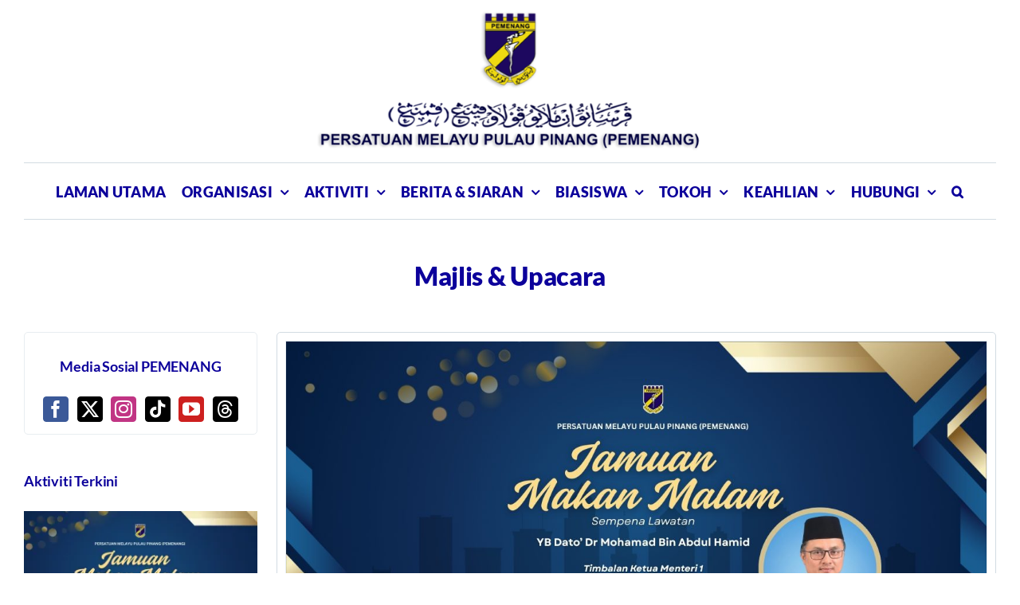

--- FILE ---
content_type: text/html; charset=UTF-8
request_url: https://www.pemenang.org.my/category/aktiviti/majlis-upacara/
body_size: 19474
content:
<!DOCTYPE html>
<html class="avada-html-layout-wide avada-html-header-position-top avada-html-is-archive" lang="en-US" prefix="og: http://ogp.me/ns# fb: http://ogp.me/ns/fb#">
<head>
	<meta http-equiv="X-UA-Compatible" content="IE=edge" />
	<meta http-equiv="Content-Type" content="text/html; charset=utf-8"/>
	<meta name="viewport" content="width=device-width, initial-scale=1" />
	<title>Majlis &amp; Upacara &#8211; Persatuan Melayu Pulau Pinang (PEMENANG)</title>
<meta name='robots' content='max-image-preview:large' />
<link rel='dns-prefetch' href='//www.googletagmanager.com' />
<link rel="alternate" type="application/rss+xml" title="Persatuan Melayu Pulau Pinang (PEMENANG) &raquo; Feed" href="https://www.pemenang.org.my/feed/" />
<link rel="alternate" type="application/rss+xml" title="Persatuan Melayu Pulau Pinang (PEMENANG) &raquo; Comments Feed" href="https://www.pemenang.org.my/comments/feed/" />
					<link rel="shortcut icon" href="https://www.pemenang.org.my/wp-content/uploads/2024/06/favicon-32x32-1.png" type="image/x-icon" />
		
					<!-- Apple Touch Icon -->
			<link rel="apple-touch-icon" sizes="180x180" href="https://www.pemenang.org.my/wp-content/uploads/2024/06/apple-touch-icon.png">
		
					<!-- Android Icon -->
			<link rel="icon" sizes="192x192" href="https://www.pemenang.org.my/wp-content/uploads/2024/06/android-chrome-192x192-1.png">
		
					<!-- MS Edge Icon -->
			<meta name="msapplication-TileImage" content="https://www.pemenang.org.my/wp-content/uploads/2024/06/mstile-150x150-1.png">
				<link rel="alternate" type="application/rss+xml" title="Persatuan Melayu Pulau Pinang (PEMENANG) &raquo; Majlis &amp; Upacara Category Feed" href="https://www.pemenang.org.my/category/aktiviti/majlis-upacara/feed/" />
				
		<meta property="og:locale" content="en_US"/>
		<meta property="og:type" content="article"/>
		<meta property="og:site_name" content="Persatuan Melayu Pulau Pinang (PEMENANG)"/>
		<meta property="og:title" content="  Majlis &amp; Upacara"/>
				<meta property="og:url" content="https://www.pemenang.org.my/jamuan-makan-malam-sempena-lawatan-yb-timbalan-ketua-menteri-1-pulau-pinang/"/>
																				<meta property="og:image" content="https://www.pemenang.org.my/wp-content/uploads/2025/10/1800x900-JAMUAN-MAKAN-MALAM-TKM-1.jpg"/>
		<meta property="og:image:width" content="1800"/>
		<meta property="og:image:height" content="900"/>
		<meta property="og:image:type" content="image/jpeg"/>
				<style id='wp-img-auto-sizes-contain-inline-css' type='text/css'>
img:is([sizes=auto i],[sizes^="auto," i]){contain-intrinsic-size:3000px 1500px}
/*# sourceURL=wp-img-auto-sizes-contain-inline-css */
</style>
<link rel='stylesheet' id='layerslider-css' href='https://www.pemenang.org.my/wp-content/plugins/LayerSlider/assets/static/layerslider/css/layerslider.css?ver=8.1.2' type='text/css' media='all' />
<style id='wp-block-library-inline-css' type='text/css'>
:root{--wp-block-synced-color:#7a00df;--wp-block-synced-color--rgb:122,0,223;--wp-bound-block-color:var(--wp-block-synced-color);--wp-editor-canvas-background:#ddd;--wp-admin-theme-color:#007cba;--wp-admin-theme-color--rgb:0,124,186;--wp-admin-theme-color-darker-10:#006ba1;--wp-admin-theme-color-darker-10--rgb:0,107,160.5;--wp-admin-theme-color-darker-20:#005a87;--wp-admin-theme-color-darker-20--rgb:0,90,135;--wp-admin-border-width-focus:2px}@media (min-resolution:192dpi){:root{--wp-admin-border-width-focus:1.5px}}.wp-element-button{cursor:pointer}:root .has-very-light-gray-background-color{background-color:#eee}:root .has-very-dark-gray-background-color{background-color:#313131}:root .has-very-light-gray-color{color:#eee}:root .has-very-dark-gray-color{color:#313131}:root .has-vivid-green-cyan-to-vivid-cyan-blue-gradient-background{background:linear-gradient(135deg,#00d084,#0693e3)}:root .has-purple-crush-gradient-background{background:linear-gradient(135deg,#34e2e4,#4721fb 50%,#ab1dfe)}:root .has-hazy-dawn-gradient-background{background:linear-gradient(135deg,#faaca8,#dad0ec)}:root .has-subdued-olive-gradient-background{background:linear-gradient(135deg,#fafae1,#67a671)}:root .has-atomic-cream-gradient-background{background:linear-gradient(135deg,#fdd79a,#004a59)}:root .has-nightshade-gradient-background{background:linear-gradient(135deg,#330968,#31cdcf)}:root .has-midnight-gradient-background{background:linear-gradient(135deg,#020381,#2874fc)}:root{--wp--preset--font-size--normal:16px;--wp--preset--font-size--huge:42px}.has-regular-font-size{font-size:1em}.has-larger-font-size{font-size:2.625em}.has-normal-font-size{font-size:var(--wp--preset--font-size--normal)}.has-huge-font-size{font-size:var(--wp--preset--font-size--huge)}.has-text-align-center{text-align:center}.has-text-align-left{text-align:left}.has-text-align-right{text-align:right}.has-fit-text{white-space:nowrap!important}#end-resizable-editor-section{display:none}.aligncenter{clear:both}.items-justified-left{justify-content:flex-start}.items-justified-center{justify-content:center}.items-justified-right{justify-content:flex-end}.items-justified-space-between{justify-content:space-between}.screen-reader-text{border:0;clip-path:inset(50%);height:1px;margin:-1px;overflow:hidden;padding:0;position:absolute;width:1px;word-wrap:normal!important}.screen-reader-text:focus{background-color:#ddd;clip-path:none;color:#444;display:block;font-size:1em;height:auto;left:5px;line-height:normal;padding:15px 23px 14px;text-decoration:none;top:5px;width:auto;z-index:100000}html :where(.has-border-color){border-style:solid}html :where([style*=border-top-color]){border-top-style:solid}html :where([style*=border-right-color]){border-right-style:solid}html :where([style*=border-bottom-color]){border-bottom-style:solid}html :where([style*=border-left-color]){border-left-style:solid}html :where([style*=border-width]){border-style:solid}html :where([style*=border-top-width]){border-top-style:solid}html :where([style*=border-right-width]){border-right-style:solid}html :where([style*=border-bottom-width]){border-bottom-style:solid}html :where([style*=border-left-width]){border-left-style:solid}html :where(img[class*=wp-image-]){height:auto;max-width:100%}:where(figure){margin:0 0 1em}html :where(.is-position-sticky){--wp-admin--admin-bar--position-offset:var(--wp-admin--admin-bar--height,0px)}@media screen and (max-width:600px){html :where(.is-position-sticky){--wp-admin--admin-bar--position-offset:0px}}

/*# sourceURL=wp-block-library-inline-css */
</style><style id='global-styles-inline-css' type='text/css'>
:root{--wp--preset--aspect-ratio--square: 1;--wp--preset--aspect-ratio--4-3: 4/3;--wp--preset--aspect-ratio--3-4: 3/4;--wp--preset--aspect-ratio--3-2: 3/2;--wp--preset--aspect-ratio--2-3: 2/3;--wp--preset--aspect-ratio--16-9: 16/9;--wp--preset--aspect-ratio--9-16: 9/16;--wp--preset--color--black: #000000;--wp--preset--color--cyan-bluish-gray: #abb8c3;--wp--preset--color--white: #ffffff;--wp--preset--color--pale-pink: #f78da7;--wp--preset--color--vivid-red: #cf2e2e;--wp--preset--color--luminous-vivid-orange: #ff6900;--wp--preset--color--luminous-vivid-amber: #fcb900;--wp--preset--color--light-green-cyan: #7bdcb5;--wp--preset--color--vivid-green-cyan: #00d084;--wp--preset--color--pale-cyan-blue: #8ed1fc;--wp--preset--color--vivid-cyan-blue: #0693e3;--wp--preset--color--vivid-purple: #9b51e0;--wp--preset--color--awb-color-1: #ffffff;--wp--preset--color--awb-color-2: #e8edf1;--wp--preset--color--awb-color-3: #d2dbe2;--wp--preset--color--awb-color-4: #07009b;--wp--preset--color--awb-color-5: #63717f;--wp--preset--color--awb-color-6: #45505a;--wp--preset--color--awb-color-7: #323a41;--wp--preset--color--awb-color-8: #0c009b;--wp--preset--gradient--vivid-cyan-blue-to-vivid-purple: linear-gradient(135deg,rgb(6,147,227) 0%,rgb(155,81,224) 100%);--wp--preset--gradient--light-green-cyan-to-vivid-green-cyan: linear-gradient(135deg,rgb(122,220,180) 0%,rgb(0,208,130) 100%);--wp--preset--gradient--luminous-vivid-amber-to-luminous-vivid-orange: linear-gradient(135deg,rgb(252,185,0) 0%,rgb(255,105,0) 100%);--wp--preset--gradient--luminous-vivid-orange-to-vivid-red: linear-gradient(135deg,rgb(255,105,0) 0%,rgb(207,46,46) 100%);--wp--preset--gradient--very-light-gray-to-cyan-bluish-gray: linear-gradient(135deg,rgb(238,238,238) 0%,rgb(169,184,195) 100%);--wp--preset--gradient--cool-to-warm-spectrum: linear-gradient(135deg,rgb(74,234,220) 0%,rgb(151,120,209) 20%,rgb(207,42,186) 40%,rgb(238,44,130) 60%,rgb(251,105,98) 80%,rgb(254,248,76) 100%);--wp--preset--gradient--blush-light-purple: linear-gradient(135deg,rgb(255,206,236) 0%,rgb(152,150,240) 100%);--wp--preset--gradient--blush-bordeaux: linear-gradient(135deg,rgb(254,205,165) 0%,rgb(254,45,45) 50%,rgb(107,0,62) 100%);--wp--preset--gradient--luminous-dusk: linear-gradient(135deg,rgb(255,203,112) 0%,rgb(199,81,192) 50%,rgb(65,88,208) 100%);--wp--preset--gradient--pale-ocean: linear-gradient(135deg,rgb(255,245,203) 0%,rgb(182,227,212) 50%,rgb(51,167,181) 100%);--wp--preset--gradient--electric-grass: linear-gradient(135deg,rgb(202,248,128) 0%,rgb(113,206,126) 100%);--wp--preset--gradient--midnight: linear-gradient(135deg,rgb(2,3,129) 0%,rgb(40,116,252) 100%);--wp--preset--font-size--small: 12px;--wp--preset--font-size--medium: 20px;--wp--preset--font-size--large: 24px;--wp--preset--font-size--x-large: 42px;--wp--preset--font-size--normal: 16px;--wp--preset--font-size--xlarge: 32px;--wp--preset--font-size--huge: 48px;--wp--preset--spacing--20: 0.44rem;--wp--preset--spacing--30: 0.67rem;--wp--preset--spacing--40: 1rem;--wp--preset--spacing--50: 1.5rem;--wp--preset--spacing--60: 2.25rem;--wp--preset--spacing--70: 3.38rem;--wp--preset--spacing--80: 5.06rem;--wp--preset--shadow--natural: 6px 6px 9px rgba(0, 0, 0, 0.2);--wp--preset--shadow--deep: 12px 12px 50px rgba(0, 0, 0, 0.4);--wp--preset--shadow--sharp: 6px 6px 0px rgba(0, 0, 0, 0.2);--wp--preset--shadow--outlined: 6px 6px 0px -3px rgb(255, 255, 255), 6px 6px rgb(0, 0, 0);--wp--preset--shadow--crisp: 6px 6px 0px rgb(0, 0, 0);}:where(.is-layout-flex){gap: 0.5em;}:where(.is-layout-grid){gap: 0.5em;}body .is-layout-flex{display: flex;}.is-layout-flex{flex-wrap: wrap;align-items: center;}.is-layout-flex > :is(*, div){margin: 0;}body .is-layout-grid{display: grid;}.is-layout-grid > :is(*, div){margin: 0;}:where(.wp-block-columns.is-layout-flex){gap: 2em;}:where(.wp-block-columns.is-layout-grid){gap: 2em;}:where(.wp-block-post-template.is-layout-flex){gap: 1.25em;}:where(.wp-block-post-template.is-layout-grid){gap: 1.25em;}.has-black-color{color: var(--wp--preset--color--black) !important;}.has-cyan-bluish-gray-color{color: var(--wp--preset--color--cyan-bluish-gray) !important;}.has-white-color{color: var(--wp--preset--color--white) !important;}.has-pale-pink-color{color: var(--wp--preset--color--pale-pink) !important;}.has-vivid-red-color{color: var(--wp--preset--color--vivid-red) !important;}.has-luminous-vivid-orange-color{color: var(--wp--preset--color--luminous-vivid-orange) !important;}.has-luminous-vivid-amber-color{color: var(--wp--preset--color--luminous-vivid-amber) !important;}.has-light-green-cyan-color{color: var(--wp--preset--color--light-green-cyan) !important;}.has-vivid-green-cyan-color{color: var(--wp--preset--color--vivid-green-cyan) !important;}.has-pale-cyan-blue-color{color: var(--wp--preset--color--pale-cyan-blue) !important;}.has-vivid-cyan-blue-color{color: var(--wp--preset--color--vivid-cyan-blue) !important;}.has-vivid-purple-color{color: var(--wp--preset--color--vivid-purple) !important;}.has-black-background-color{background-color: var(--wp--preset--color--black) !important;}.has-cyan-bluish-gray-background-color{background-color: var(--wp--preset--color--cyan-bluish-gray) !important;}.has-white-background-color{background-color: var(--wp--preset--color--white) !important;}.has-pale-pink-background-color{background-color: var(--wp--preset--color--pale-pink) !important;}.has-vivid-red-background-color{background-color: var(--wp--preset--color--vivid-red) !important;}.has-luminous-vivid-orange-background-color{background-color: var(--wp--preset--color--luminous-vivid-orange) !important;}.has-luminous-vivid-amber-background-color{background-color: var(--wp--preset--color--luminous-vivid-amber) !important;}.has-light-green-cyan-background-color{background-color: var(--wp--preset--color--light-green-cyan) !important;}.has-vivid-green-cyan-background-color{background-color: var(--wp--preset--color--vivid-green-cyan) !important;}.has-pale-cyan-blue-background-color{background-color: var(--wp--preset--color--pale-cyan-blue) !important;}.has-vivid-cyan-blue-background-color{background-color: var(--wp--preset--color--vivid-cyan-blue) !important;}.has-vivid-purple-background-color{background-color: var(--wp--preset--color--vivid-purple) !important;}.has-black-border-color{border-color: var(--wp--preset--color--black) !important;}.has-cyan-bluish-gray-border-color{border-color: var(--wp--preset--color--cyan-bluish-gray) !important;}.has-white-border-color{border-color: var(--wp--preset--color--white) !important;}.has-pale-pink-border-color{border-color: var(--wp--preset--color--pale-pink) !important;}.has-vivid-red-border-color{border-color: var(--wp--preset--color--vivid-red) !important;}.has-luminous-vivid-orange-border-color{border-color: var(--wp--preset--color--luminous-vivid-orange) !important;}.has-luminous-vivid-amber-border-color{border-color: var(--wp--preset--color--luminous-vivid-amber) !important;}.has-light-green-cyan-border-color{border-color: var(--wp--preset--color--light-green-cyan) !important;}.has-vivid-green-cyan-border-color{border-color: var(--wp--preset--color--vivid-green-cyan) !important;}.has-pale-cyan-blue-border-color{border-color: var(--wp--preset--color--pale-cyan-blue) !important;}.has-vivid-cyan-blue-border-color{border-color: var(--wp--preset--color--vivid-cyan-blue) !important;}.has-vivid-purple-border-color{border-color: var(--wp--preset--color--vivid-purple) !important;}.has-vivid-cyan-blue-to-vivid-purple-gradient-background{background: var(--wp--preset--gradient--vivid-cyan-blue-to-vivid-purple) !important;}.has-light-green-cyan-to-vivid-green-cyan-gradient-background{background: var(--wp--preset--gradient--light-green-cyan-to-vivid-green-cyan) !important;}.has-luminous-vivid-amber-to-luminous-vivid-orange-gradient-background{background: var(--wp--preset--gradient--luminous-vivid-amber-to-luminous-vivid-orange) !important;}.has-luminous-vivid-orange-to-vivid-red-gradient-background{background: var(--wp--preset--gradient--luminous-vivid-orange-to-vivid-red) !important;}.has-very-light-gray-to-cyan-bluish-gray-gradient-background{background: var(--wp--preset--gradient--very-light-gray-to-cyan-bluish-gray) !important;}.has-cool-to-warm-spectrum-gradient-background{background: var(--wp--preset--gradient--cool-to-warm-spectrum) !important;}.has-blush-light-purple-gradient-background{background: var(--wp--preset--gradient--blush-light-purple) !important;}.has-blush-bordeaux-gradient-background{background: var(--wp--preset--gradient--blush-bordeaux) !important;}.has-luminous-dusk-gradient-background{background: var(--wp--preset--gradient--luminous-dusk) !important;}.has-pale-ocean-gradient-background{background: var(--wp--preset--gradient--pale-ocean) !important;}.has-electric-grass-gradient-background{background: var(--wp--preset--gradient--electric-grass) !important;}.has-midnight-gradient-background{background: var(--wp--preset--gradient--midnight) !important;}.has-small-font-size{font-size: var(--wp--preset--font-size--small) !important;}.has-medium-font-size{font-size: var(--wp--preset--font-size--medium) !important;}.has-large-font-size{font-size: var(--wp--preset--font-size--large) !important;}.has-x-large-font-size{font-size: var(--wp--preset--font-size--x-large) !important;}
/*# sourceURL=global-styles-inline-css */
</style>

<style id='classic-theme-styles-inline-css' type='text/css'>
/*! This file is auto-generated */
.wp-block-button__link{color:#fff;background-color:#32373c;border-radius:9999px;box-shadow:none;text-decoration:none;padding:calc(.667em + 2px) calc(1.333em + 2px);font-size:1.125em}.wp-block-file__button{background:#32373c;color:#fff;text-decoration:none}
/*# sourceURL=/wp-includes/css/classic-themes.min.css */
</style>
<link rel='stylesheet' id='foogallery-core-css' href='https://www.pemenang.org.my/wp-content/plugins/foogallery/extensions/default-templates/shared/css/foogallery.min.css?ver=3.1.1' type='text/css' media='all' />
<link rel='stylesheet' id='fusion-dynamic-css-css' href='https://www.pemenang.org.my/wp-content/uploads/fusion-styles/2bee102de2e4697642de2d07a0b26d14.min.css?ver=3.14' type='text/css' media='all' />
<script type="text/javascript" src="https://www.pemenang.org.my/wp-includes/js/jquery/jquery.min.js?ver=3.7.1" id="jquery-core-js"></script>
<script type="text/javascript" id="layerslider-utils-js-extra">
/* <![CDATA[ */
var LS_Meta = {"v":"8.1.2","fixGSAP":"1"};
//# sourceURL=layerslider-utils-js-extra
/* ]]> */
</script>
<script type="text/javascript" src="https://www.pemenang.org.my/wp-content/plugins/LayerSlider/assets/static/layerslider/js/layerslider.utils.js?ver=8.1.2" id="layerslider-utils-js"></script>
<script type="text/javascript" src="https://www.pemenang.org.my/wp-content/plugins/LayerSlider/assets/static/layerslider/js/layerslider.kreaturamedia.jquery.js?ver=8.1.2" id="layerslider-js"></script>
<script type="text/javascript" src="https://www.pemenang.org.my/wp-content/plugins/LayerSlider/assets/static/layerslider/js/layerslider.transitions.js?ver=8.1.2" id="layerslider-transitions-js"></script>

<!-- Google tag (gtag.js) snippet added by Site Kit -->
<!-- Google Analytics snippet added by Site Kit -->
<script type="text/javascript" src="https://www.googletagmanager.com/gtag/js?id=GT-T5RNVVL" id="google_gtagjs-js" async></script>
<script type="text/javascript" id="google_gtagjs-js-after">
/* <![CDATA[ */
window.dataLayer = window.dataLayer || [];function gtag(){dataLayer.push(arguments);}
gtag("set","linker",{"domains":["www.pemenang.org.my"]});
gtag("js", new Date());
gtag("set", "developer_id.dZTNiMT", true);
gtag("config", "GT-T5RNVVL");
//# sourceURL=google_gtagjs-js-after
/* ]]> */
</script>
<meta name="generator" content="Powered by LayerSlider 8.1.2 - Build Heros, Sliders, and Popups. Create Animations and Beautiful, Rich Web Content as Easy as Never Before on WordPress." />
<!-- LayerSlider updates and docs at: https://layerslider.com -->
<link rel="https://api.w.org/" href="https://www.pemenang.org.my/wp-json/" /><link rel="alternate" title="JSON" type="application/json" href="https://www.pemenang.org.my/wp-json/wp/v2/categories/48" /><link rel="EditURI" type="application/rsd+xml" title="RSD" href="https://www.pemenang.org.my/xmlrpc.php?rsd" />
<meta name="generator" content="WordPress 6.9" />
<meta name="generator" content="Site Kit by Google 1.170.0" /><script type="text/javascript">
(function(url){
	if(/(?:Chrome\/26\.0\.1410\.63 Safari\/537\.31|WordfenceTestMonBot)/.test(navigator.userAgent)){ return; }
	var addEvent = function(evt, handler) {
		if (window.addEventListener) {
			document.addEventListener(evt, handler, false);
		} else if (window.attachEvent) {
			document.attachEvent('on' + evt, handler);
		}
	};
	var removeEvent = function(evt, handler) {
		if (window.removeEventListener) {
			document.removeEventListener(evt, handler, false);
		} else if (window.detachEvent) {
			document.detachEvent('on' + evt, handler);
		}
	};
	var evts = 'contextmenu dblclick drag dragend dragenter dragleave dragover dragstart drop keydown keypress keyup mousedown mousemove mouseout mouseover mouseup mousewheel scroll'.split(' ');
	var logHuman = function() {
		if (window.wfLogHumanRan) { return; }
		window.wfLogHumanRan = true;
		var wfscr = document.createElement('script');
		wfscr.type = 'text/javascript';
		wfscr.async = true;
		wfscr.src = url + '&r=' + Math.random();
		(document.getElementsByTagName('head')[0]||document.getElementsByTagName('body')[0]).appendChild(wfscr);
		for (var i = 0; i < evts.length; i++) {
			removeEvent(evts[i], logHuman);
		}
	};
	for (var i = 0; i < evts.length; i++) {
		addEvent(evts[i], logHuman);
	}
})('//www.pemenang.org.my/?wordfence_lh=1&hid=49001D9C69D84EF7D00A7474252EE630');
</script><link rel="preload" href="https://www.pemenang.org.my/wp-content/themes/Avada/includes/lib/assets/fonts/icomoon/awb-icons.woff" as="font" type="font/woff" crossorigin><link rel="preload" href="//www.pemenang.org.my/wp-content/themes/Avada/includes/lib/assets/fonts/fontawesome/webfonts/fa-brands-400.woff2" as="font" type="font/woff2" crossorigin><link rel="preload" href="//www.pemenang.org.my/wp-content/themes/Avada/includes/lib/assets/fonts/fontawesome/webfonts/fa-regular-400.woff2" as="font" type="font/woff2" crossorigin><link rel="preload" href="//www.pemenang.org.my/wp-content/themes/Avada/includes/lib/assets/fonts/fontawesome/webfonts/fa-solid-900.woff2" as="font" type="font/woff2" crossorigin><link rel="preload" href="https://www.pemenang.org.my/wp-content/uploads/fusion-icons/user-interface-v1.0/fonts/user-interface.ttf?55z8ir" as="font" type="font/ttf" crossorigin><link rel="preload" href="https://www.pemenang.org.my/wp-content/uploads/fusion-icons/magazine-v3/fonts/magazine.ttf?83ek2q" as="font" type="font/ttf" crossorigin><style type="text/css" id="css-fb-visibility">@media screen and (max-width: 800px){.fusion-no-small-visibility{display:none !important;}body .sm-text-align-center{text-align:center !important;}body .sm-text-align-left{text-align:left !important;}body .sm-text-align-right{text-align:right !important;}body .sm-text-align-justify{text-align:justify !important;}body .sm-flex-align-center{justify-content:center !important;}body .sm-flex-align-flex-start{justify-content:flex-start !important;}body .sm-flex-align-flex-end{justify-content:flex-end !important;}body .sm-mx-auto{margin-left:auto !important;margin-right:auto !important;}body .sm-ml-auto{margin-left:auto !important;}body .sm-mr-auto{margin-right:auto !important;}body .fusion-absolute-position-small{position:absolute;top:auto;width:100%;}.awb-sticky.awb-sticky-small{ position: sticky; top: var(--awb-sticky-offset,0); }}@media screen and (min-width: 801px) and (max-width: 1100px){.fusion-no-medium-visibility{display:none !important;}body .md-text-align-center{text-align:center !important;}body .md-text-align-left{text-align:left !important;}body .md-text-align-right{text-align:right !important;}body .md-text-align-justify{text-align:justify !important;}body .md-flex-align-center{justify-content:center !important;}body .md-flex-align-flex-start{justify-content:flex-start !important;}body .md-flex-align-flex-end{justify-content:flex-end !important;}body .md-mx-auto{margin-left:auto !important;margin-right:auto !important;}body .md-ml-auto{margin-left:auto !important;}body .md-mr-auto{margin-right:auto !important;}body .fusion-absolute-position-medium{position:absolute;top:auto;width:100%;}.awb-sticky.awb-sticky-medium{ position: sticky; top: var(--awb-sticky-offset,0); }}@media screen and (min-width: 1101px){.fusion-no-large-visibility{display:none !important;}body .lg-text-align-center{text-align:center !important;}body .lg-text-align-left{text-align:left !important;}body .lg-text-align-right{text-align:right !important;}body .lg-text-align-justify{text-align:justify !important;}body .lg-flex-align-center{justify-content:center !important;}body .lg-flex-align-flex-start{justify-content:flex-start !important;}body .lg-flex-align-flex-end{justify-content:flex-end !important;}body .lg-mx-auto{margin-left:auto !important;margin-right:auto !important;}body .lg-ml-auto{margin-left:auto !important;}body .lg-mr-auto{margin-right:auto !important;}body .fusion-absolute-position-large{position:absolute;top:auto;width:100%;}.awb-sticky.awb-sticky-large{ position: sticky; top: var(--awb-sticky-offset,0); }}</style>		<script type="text/javascript">
			var doc = document.documentElement;
			doc.setAttribute( 'data-useragent', navigator.userAgent );
		</script>
		
	</head>

<body class="archive category category-majlis-upacara category-48 wp-theme-Avada has-sidebar fusion-image-hovers fusion-pagination-sizing fusion-button_type-flat fusion-button_span-no fusion-button_gradient-linear avada-image-rollover-circle-yes avada-image-rollover-yes avada-image-rollover-direction-left fusion-body ltr fusion-sticky-header no-tablet-sticky-header no-mobile-sticky-header no-mobile-slidingbar no-mobile-totop fusion-disable-outline fusion-sub-menu-fade mobile-logo-pos-center layout-wide-mode avada-has-boxed-modal-shadow- layout-scroll-offset-full avada-has-zero-margin-offset-top fusion-top-header menu-text-align-center mobile-menu-design-classic fusion-show-pagination-text fusion-header-layout-v3 avada-responsive avada-footer-fx-none avada-menu-highlight-style-bar fusion-search-form-clean fusion-main-menu-search-overlay fusion-avatar-circle avada-dropdown-styles avada-blog-layout-large avada-blog-archive-layout-large avada-header-shadow-no avada-has-logo-background avada-menu-icon-position-left avada-has-megamenu-shadow avada-has-mobile-menu-search avada-has-main-nav-search-icon avada-has-100-footer avada-has-breadcrumb-mobile-hidden avada-has-titlebar-bar_and_content avada-header-border-color-full-transparent avada-has-pagination-width_height avada-flyout-menu-direction-fade avada-ec-views-v1 awb-link-decoration" data-awb-post-id="10288">
		<a class="skip-link screen-reader-text" href="#content">Skip to content</a>

	<div id="boxed-wrapper">
		
		<div id="wrapper" class="fusion-wrapper">
			<div id="home" style="position:relative;top:-1px;"></div>
												<div class="fusion-tb-header"><div class="fusion-fullwidth fullwidth-box fusion-builder-row-1 fusion-flex-container has-pattern-background has-mask-background nonhundred-percent-fullwidth non-hundred-percent-height-scrolling fusion-custom-z-index" style="--awb-border-radius-top-left:0px;--awb-border-radius-top-right:0px;--awb-border-radius-bottom-right:0px;--awb-border-radius-bottom-left:0px;--awb-z-index:9999;--awb-flex-wrap:wrap;" ><div class="fusion-builder-row fusion-row fusion-flex-align-items-center fusion-flex-content-wrap" style="max-width:1302px;margin-left: calc(-5% / 2 );margin-right: calc(-5% / 2 );"><div class="fusion-layout-column fusion_builder_column fusion-builder-column-0 fusion_builder_column_1_1 1_1 fusion-flex-column fusion-flex-align-self-center" style="--awb-bg-size:cover;--awb-width-large:100%;--awb-margin-top-large:0px;--awb-spacing-right-large:2.375%;--awb-margin-bottom-large:0px;--awb-spacing-left-large:2.375%;--awb-width-medium:100%;--awb-order-medium:0;--awb-spacing-right-medium:2.375%;--awb-spacing-left-medium:2.375%;--awb-width-small:100%;--awb-order-small:0;--awb-spacing-right-small:2.375%;--awb-spacing-left-small:2.375%;" data-scroll-devices="small-visibility,medium-visibility,large-visibility"><div class="fusion-column-wrapper fusion-column-has-shadow fusion-flex-justify-content-center fusion-content-layout-column"><div class="fusion-image-element " style="text-align:center;--awb-max-width:500px;--awb-caption-title-font-family:var(--h2_typography-font-family);--awb-caption-title-font-weight:var(--h2_typography-font-weight);--awb-caption-title-font-style:var(--h2_typography-font-style);--awb-caption-title-size:var(--h2_typography-font-size);--awb-caption-title-transform:var(--h2_typography-text-transform);--awb-caption-title-line-height:var(--h2_typography-line-height);--awb-caption-title-letter-spacing:var(--h2_typography-letter-spacing);"><span class=" fusion-imageframe imageframe-none imageframe-1 hover-type-none"><a class="fusion-no-lightbox" href="https://www.pemenang.org.my/" target="_self" aria-label="Website logo 3 layer vertical stack"><img fetchpriority="high" decoding="async" width="741" height="303" src="https://www.pemenang.org.my/wp-content/uploads/2024/06/Website-logo-3-layer-vertical-stack.png" data-orig-src="https://www.pemenang.org.my/wp-content/uploads/2024/06/Website-logo-3-layer-vertical-stack.png" alt class="lazyload img-responsive wp-image-8574" srcset="data:image/svg+xml,%3Csvg%20xmlns%3D%27http%3A%2F%2Fwww.w3.org%2F2000%2Fsvg%27%20width%3D%27741%27%20height%3D%27303%27%20viewBox%3D%270%200%20741%20303%27%3E%3Crect%20width%3D%27741%27%20height%3D%27303%27%20fill-opacity%3D%220%22%2F%3E%3C%2Fsvg%3E" data-srcset="https://www.pemenang.org.my/wp-content/uploads/2024/06/Website-logo-3-layer-vertical-stack-200x82.png 200w, https://www.pemenang.org.my/wp-content/uploads/2024/06/Website-logo-3-layer-vertical-stack-400x164.png 400w, https://www.pemenang.org.my/wp-content/uploads/2024/06/Website-logo-3-layer-vertical-stack-600x245.png 600w, https://www.pemenang.org.my/wp-content/uploads/2024/06/Website-logo-3-layer-vertical-stack.png 741w" data-sizes="auto" data-orig-sizes="(max-width: 800px) 100vw, 741px" /></a></span></div></div></div></div></div><div class="fusion-fullwidth fullwidth-box fusion-builder-row-2 fusion-flex-container has-pattern-background has-mask-background nonhundred-percent-fullwidth non-hundred-percent-height-scrolling fusion-sticky-container fusion-custom-z-index" style="--awb-border-radius-top-left:0px;--awb-border-radius-top-right:0px;--awb-border-radius-bottom-right:0px;--awb-border-radius-bottom-left:0px;--awb-z-index:9999;--awb-background-color:#ffffff;--awb-flex-wrap:wrap;" data-transition-offset="0" data-scroll-offset="0" data-sticky-small-visibility="1" data-sticky-medium-visibility="1" data-sticky-large-visibility="1" ><div class="fusion-builder-row fusion-row fusion-flex-align-items-flex-start fusion-flex-content-wrap" style="max-width:1302px;margin-left: calc(-5% / 2 );margin-right: calc(-5% / 2 );"><div class="fusion-layout-column fusion_builder_column fusion-builder-column-1 awb-sticky awb-sticky-small awb-sticky-medium awb-sticky-large fusion_builder_column_1_1 1_1 fusion-flex-column fusion-flex-align-self-flex-start" style="--awb-bg-size:cover;--awb-border-color:var(--awb-color3);--awb-border-top:1px;--awb-border-bottom:1px;--awb-border-style:solid;--awb-width-large:100%;--awb-margin-top-large:0px;--awb-spacing-right-large:2.375%;--awb-margin-bottom-large:0px;--awb-spacing-left-large:2.375%;--awb-width-medium:100%;--awb-order-medium:0;--awb-spacing-right-medium:2.375%;--awb-spacing-left-medium:2.375%;--awb-width-small:100%;--awb-order-small:0;--awb-spacing-right-small:2.375%;--awb-spacing-left-small:2.375%;" data-scroll-devices="small-visibility,medium-visibility,large-visibility"><div class="fusion-column-wrapper fusion-column-has-shadow fusion-flex-justify-content-flex-start fusion-content-layout-column"><nav class="awb-menu awb-menu_row awb-menu_em-hover mobile-mode-collapse-to-button awb-menu_icons-left awb-menu_dc-yes mobile-trigger-fullwidth-off awb-menu_mobile-accordion awb-menu_indent-left mobile-size-column-absolute loading mega-menu-loading awb-menu_desktop awb-menu_dropdown awb-menu_expand-right awb-menu_transition-slide_down" style="--awb-font-size:17.5px;--awb-line-height:var(--awb-typography3-line-height);--awb-text-transform:uppercase;--awb-min-height:70px;--awb-gap:20px;--awb-justify-content:center;--awb-border-color:var(--awb-color1);--awb-border-top:2px;--awb-color:var(--awb-color8);--awb-letter-spacing:var(--awb-typography3-letter-spacing);--awb-active-color:var(--awb-color4);--awb-active-border-top:2px;--awb-active-border-color:var(--awb-color4);--awb-submenu-color:var(--awb-color8);--awb-submenu-sep-color:hsla(var(--awb-color2-h),var(--awb-color2-s),calc(var(--awb-color2-l) + 2%),var(--awb-color2-a));--awb-submenu-items-padding-top:10px;--awb-submenu-items-padding-bottom:10px;--awb-submenu-border-radius-top-left:2px;--awb-submenu-border-radius-top-right:2px;--awb-submenu-border-radius-bottom-right:2px;--awb-submenu-border-radius-bottom-left:2px;--awb-submenu-active-bg:var(--awb-color5);--awb-submenu-active-color:var(--awb-color1);--awb-submenu-font-size:16px;--awb-submenu-text-transform:var(--awb-typography5-text-transform);--awb-submenu-line-height:1.12;--awb-submenu-letter-spacing:var(--awb-typography5-letter-spacing);--awb-submenu-max-width:290px;--awb-icons-color:var(--awb-color8);--awb-icons-hover-color:var(--awb-color4);--awb-main-justify-content:flex-start;--awb-sub-justify-content:flex-start;--awb-mobile-nav-button-align-hor:center;--awb-mobile-color:var(--awb-color4);--awb-mobile-nav-items-height:50;--awb-mobile-justify:flex-start;--awb-mobile-caret-left:auto;--awb-mobile-caret-right:0;--awb-box-shadow:0px 10px 30px 10px hsla(var(--awb-color8-h),var(--awb-color8-s),calc(var(--awb-color8-l) - 10%),calc(var(--awb-color8-a) - 90%));;--awb-fusion-font-family-typography:&quot;Lato&quot;;--awb-fusion-font-style-typography:normal;--awb-fusion-font-weight-typography:900;--awb-fusion-font-family-submenu-typography:&quot;Lato&quot;;--awb-fusion-font-style-submenu-typography:normal;--awb-fusion-font-weight-submenu-typography:700;--awb-fusion-font-family-mobile-typography:&quot;Lato&quot;;--awb-fusion-font-style-mobile-typography:normal;--awb-fusion-font-weight-mobile-typography:700;" aria-label="Menu Utama" data-breakpoint="1100" data-count="0" data-transition-type="center" data-transition-time="300" data-expand="right"><div class="awb-menu__search-overlay">		<form role="search" class="searchform fusion-search-form  fusion-search-form-clean" method="get" action="https://www.pemenang.org.my/">
			<div class="fusion-search-form-content">

				
				<div class="fusion-search-field search-field">
					<label><span class="screen-reader-text">Search for:</span>
													<input type="search" value="" name="s" class="s" placeholder="Search..." required aria-required="true" aria-label="Search..."/>
											</label>
				</div>
				<div class="fusion-search-button search-button">
					<input type="submit" class="fusion-search-submit searchsubmit" aria-label="Search" value="&#xf002;" />
									</div>

				
			</div>


			
		</form>
		<div class="fusion-search-spacer"></div><a href="#" role="button" aria-label="Close Search" class="fusion-close-search"></a></div><button type="button" class="awb-menu__m-toggle awb-menu__m-toggle_no-text" aria-expanded="false" aria-controls="menu-menu-utama"><span class="awb-menu__m-toggle-inner"><span class="collapsed-nav-text"><span class="screen-reader-text">Toggle Navigation</span></span><span class="awb-menu__m-collapse-icon awb-menu__m-collapse-icon_no-text"><span class="awb-menu__m-collapse-icon-open awb-menu__m-collapse-icon-open_no-text fa-bars fas"></span><span class="awb-menu__m-collapse-icon-close awb-menu__m-collapse-icon-close_no-text fa-times fas"></span></span></span></button><ul id="menu-menu-utama" class="fusion-menu awb-menu__main-ul awb-menu__main-ul_row"><li  id="menu-item-9221"  class="menu-item menu-item-type-post_type menu-item-object-page menu-item-home menu-item-9221 awb-menu__li awb-menu__main-li awb-menu__main-li_regular"  data-item-id="9221"><span class="awb-menu__main-background-default awb-menu__main-background-default_center"></span><span class="awb-menu__main-background-active awb-menu__main-background-active_center"></span><a  href="https://www.pemenang.org.my/" class="awb-menu__main-a awb-menu__main-a_regular"><span class="menu-text">Laman Utama</span></a></li><li  id="menu-item-9509"  class="menu-item menu-item-type-custom menu-item-object-custom menu-item-has-children menu-item-9509 awb-menu__li awb-menu__main-li awb-menu__main-li_regular"  data-item-id="9509"><span class="awb-menu__main-background-default awb-menu__main-background-default_center"></span><span class="awb-menu__main-background-active awb-menu__main-background-active_center"></span><a  href="#" class="awb-menu__main-a awb-menu__main-a_regular"><span class="menu-text">Organisasi</span><span class="awb-menu__open-nav-submenu-hover"></span></a><button type="button" aria-label="Open submenu of Organisasi" aria-expanded="false" class="awb-menu__open-nav-submenu_mobile awb-menu__open-nav-submenu_main"></button><ul class="awb-menu__sub-ul awb-menu__sub-ul_main"><li  id="menu-item-1355"  class="menu-item menu-item-type-post_type menu-item-object-page menu-item-1355 awb-menu__li awb-menu__sub-li" ><a  href="https://www.pemenang.org.my/tentang/" class="awb-menu__sub-a"><span>Tentang PEMENANG</span></a></li><li  id="menu-item-476"  class="menu-item menu-item-type-post_type menu-item-object-page menu-item-476 awb-menu__li awb-menu__sub-li" ><a  href="https://www.pemenang.org.my/peranan/" class="awb-menu__sub-a"><span>Peranan PEMENANG</span></a></li><li  id="menu-item-625"  class="menu-item menu-item-type-post_type menu-item-object-page menu-item-625 awb-menu__li awb-menu__sub-li" ><a  href="https://www.pemenang.org.my/ahli-jawatankuasa/" class="awb-menu__sub-a"><span>Ahli Jawatankuasa</span></a></li><li  id="menu-item-1161"  class="menu-item menu-item-type-post_type menu-item-object-page menu-item-1161 awb-menu__li awb-menu__sub-li" ><a  href="https://www.pemenang.org.my/biodata-presiden/" class="awb-menu__sub-a"><span>Biodata Presiden</span></a></li><li  id="menu-item-1045"  class="menu-item menu-item-type-post_type menu-item-object-page menu-item-1045 awb-menu__li awb-menu__sub-li" ><a  href="https://www.pemenang.org.my/bendera-lencana/" class="awb-menu__sub-a"><span>Bendera &#038; Lencana</span></a></li><li  id="menu-item-617"  class="menu-item menu-item-type-post_type menu-item-object-page menu-item-617 awb-menu__li awb-menu__sub-li" ><a  href="https://www.pemenang.org.my/lagu-rasmi/" class="awb-menu__sub-a"><span>Lagu Rasmi</span></a></li><li  id="menu-item-475"  class="menu-item menu-item-type-post_type menu-item-object-page menu-item-has-children menu-item-475 awb-menu__li awb-menu__sub-li" ><a  href="https://www.pemenang.org.my/sejarah/" class="awb-menu__sub-a"><span>Sejarah</span><span class="awb-menu__open-nav-submenu-hover"></span></a><button type="button" aria-label="Open submenu of Sejarah" aria-expanded="false" class="awb-menu__open-nav-submenu_mobile awb-menu__open-nav-submenu_sub"></button><ul class="awb-menu__sub-ul awb-menu__sub-ul_grand"><li  id="menu-item-1072"  class="menu-item menu-item-type-post_type menu-item-object-page menu-item-1072 awb-menu__li awb-menu__sub-li" ><a  href="https://www.pemenang.org.my/sejarah-penubuhan/" class="awb-menu__sub-a"><span>Penubuhan Persatuan</span></a></li><li  id="menu-item-1071"  class="menu-item menu-item-type-post_type menu-item-object-page menu-item-1071 awb-menu__li awb-menu__sub-li" ><a  href="https://www.pemenang.org.my/pegawai-ahli-jawatankuasa/" class="awb-menu__sub-a"><span>Pegawai &#038; Ahli Jawatankuasa</span></a></li></ul></li><li  id="menu-item-5203"  class="menu-item menu-item-type-custom menu-item-object-custom menu-item-has-children menu-item-5203 awb-menu__li awb-menu__sub-li" ><a  href="#" class="awb-menu__sub-a"><span>Wanita PEMENANG</span><span class="awb-menu__open-nav-submenu-hover"></span></a><button type="button" aria-label="Open submenu of Wanita PEMENANG" aria-expanded="false" class="awb-menu__open-nav-submenu_mobile awb-menu__open-nav-submenu_sub"></button><ul class="awb-menu__sub-ul awb-menu__sub-ul_grand"><li  id="menu-item-5202"  class="menu-item menu-item-type-post_type menu-item-object-page menu-item-5202 awb-menu__li awb-menu__sub-li" ><a  href="https://www.pemenang.org.my/ahli-jawatankuasa-wanita-pemenang/" class="awb-menu__sub-a"><span>Ahli Jawatankuasa Hal Ehwal Kegiatan Wanita PEMENANG</span></a></li><li  id="menu-item-5201"  class="menu-item menu-item-type-taxonomy menu-item-object-category menu-item-5201 awb-menu__li awb-menu__sub-li" ><a  href="https://www.pemenang.org.my/category/wanita/aktiviti-wanita/" class="awb-menu__sub-a"><span>Aktiviti Wanita</span></a></li></ul></li><li  id="menu-item-9578"  class="menu-item menu-item-type-post_type menu-item-object-page menu-item-9578 awb-menu__li awb-menu__sub-li" ><a  href="https://www.pemenang.org.my/organisasi-tajaan/" class="awb-menu__sub-a"><span>Organisasi Tajaan</span></a></li></ul></li><li  id="menu-item-9512"  class="menu-item menu-item-type-custom menu-item-object-custom menu-item-has-children menu-item-9512 awb-menu__li awb-menu__main-li awb-menu__main-li_regular"  data-item-id="9512"><span class="awb-menu__main-background-default awb-menu__main-background-default_center"></span><span class="awb-menu__main-background-active awb-menu__main-background-active_center"></span><a  href="#" class="awb-menu__main-a awb-menu__main-a_regular"><span class="menu-text">Aktiviti</span><span class="awb-menu__open-nav-submenu-hover"></span></a><button type="button" aria-label="Open submenu of Aktiviti" aria-expanded="false" class="awb-menu__open-nav-submenu_mobile awb-menu__open-nav-submenu_main"></button><ul class="awb-menu__sub-ul awb-menu__sub-ul_main"><li  id="menu-item-10074"  class="menu-item menu-item-type-taxonomy menu-item-object-category menu-item-10074 awb-menu__li awb-menu__sub-li" ><a  href="https://www.pemenang.org.my/category/aktiviti/aktiviti-2025/" class="awb-menu__sub-a"><span>Aktiviti 2025</span></a></li><li  id="menu-item-8110"  class="menu-item menu-item-type-taxonomy menu-item-object-category menu-item-8110 awb-menu__li awb-menu__sub-li" ><a  href="https://www.pemenang.org.my/category/aktiviti/aktiviti-2024/" class="awb-menu__sub-a"><span>Aktiviti 2024</span></a></li><li  id="menu-item-7933"  class="menu-item menu-item-type-taxonomy menu-item-object-category menu-item-7933 awb-menu__li awb-menu__sub-li" ><a  href="https://www.pemenang.org.my/category/aktiviti/aktiviti-2019/" class="awb-menu__sub-a"><span>Aktiviti 2019</span></a></li><li  id="menu-item-7487"  class="menu-item menu-item-type-taxonomy menu-item-object-category menu-item-7487 awb-menu__li awb-menu__sub-li" ><a  href="https://www.pemenang.org.my/category/aktiviti/aktiviti2018/" class="awb-menu__sub-a"><span>Aktiviti 2018</span></a></li><li  id="menu-item-7067"  class="menu-item menu-item-type-taxonomy menu-item-object-category menu-item-7067 awb-menu__li awb-menu__sub-li" ><a  href="https://www.pemenang.org.my/category/aktiviti/aktiviti2017/" class="awb-menu__sub-a"><span>Aktiviti 2017</span></a></li><li  id="menu-item-5196"  class="menu-item menu-item-type-taxonomy menu-item-object-category menu-item-5196 awb-menu__li awb-menu__sub-li" ><a  href="https://www.pemenang.org.my/category/aktiviti/aktiviti2016/" class="awb-menu__sub-a"><span>Aktiviti 2016</span></a></li><li  id="menu-item-4591"  class="menu-item menu-item-type-taxonomy menu-item-object-category menu-item-4591 awb-menu__li awb-menu__sub-li" ><a  href="https://www.pemenang.org.my/category/aktiviti/aktiviti2015/" class="awb-menu__sub-a"><span>Aktiviti 2015</span></a></li></ul></li><li  id="menu-item-9513"  class="menu-item menu-item-type-custom menu-item-object-custom menu-item-has-children menu-item-9513 awb-menu__li awb-menu__main-li awb-menu__main-li_regular"  data-item-id="9513"><span class="awb-menu__main-background-default awb-menu__main-background-default_center"></span><span class="awb-menu__main-background-active awb-menu__main-background-active_center"></span><a  href="#" class="awb-menu__main-a awb-menu__main-a_regular"><span class="menu-text">Berita &#038; Siaran</span><span class="awb-menu__open-nav-submenu-hover"></span></a><button type="button" aria-label="Open submenu of Berita &amp; Siaran" aria-expanded="false" class="awb-menu__open-nav-submenu_mobile awb-menu__open-nav-submenu_main"></button><ul class="awb-menu__sub-ul awb-menu__sub-ul_main"><li  id="menu-item-8143"  class="menu-item menu-item-type-taxonomy menu-item-object-category menu-item-8143 awb-menu__li awb-menu__sub-li" ><a  href="https://www.pemenang.org.my/category/kenyataanakhbar/" class="awb-menu__sub-a"><span>Kenyataan Akhbar</span></a></li><li  id="menu-item-8141"  class="menu-item menu-item-type-taxonomy menu-item-object-category menu-item-8141 awb-menu__li awb-menu__sub-li" ><a  href="https://www.pemenang.org.my/category/aktiviti/sidangmedia/" class="awb-menu__sub-a"><span>Sidang Media</span></a></li><li  id="menu-item-6998"  class="menu-item menu-item-type-taxonomy menu-item-object-category menu-item-6998 awb-menu__li awb-menu__sub-li" ><a  href="https://www.pemenang.org.my/category/memorandum/" class="awb-menu__sub-a"><span>Memorandum</span></a></li><li  id="menu-item-4604"  class="menu-item menu-item-type-taxonomy menu-item-object-category menu-item-4604 awb-menu__li awb-menu__sub-li" ><a  href="https://www.pemenang.org.my/category/berita-akhbar/keratan-akhbar/" class="awb-menu__sub-a"><span>Keratan Akhbar</span></a></li><li  id="menu-item-4611"  class="menu-item menu-item-type-taxonomy menu-item-object-category menu-item-4611 awb-menu__li awb-menu__sub-li" ><a  href="https://www.pemenang.org.my/category/berita-akhbar/tv-radio/" class="awb-menu__sub-a"><span>TV &amp; Radio</span></a></li></ul></li><li  id="menu-item-9590"  class="menu-item menu-item-type-post_type menu-item-object-page menu-item-has-children menu-item-9590 awb-menu__li awb-menu__main-li awb-menu__main-li_regular"  data-item-id="9590"><span class="awb-menu__main-background-default awb-menu__main-background-default_center"></span><span class="awb-menu__main-background-active awb-menu__main-background-active_center"></span><a  href="https://www.pemenang.org.my/biasiswa/" class="awb-menu__main-a awb-menu__main-a_regular"><span class="menu-text">Biasiswa</span><span class="awb-menu__open-nav-submenu-hover"></span></a><button type="button" aria-label="Open submenu of Biasiswa" aria-expanded="false" class="awb-menu__open-nav-submenu_mobile awb-menu__open-nav-submenu_main"></button><ul class="awb-menu__sub-ul awb-menu__sub-ul_main"><li  id="menu-item-9589"  class="menu-item menu-item-type-custom menu-item-object-custom menu-item-9589 awb-menu__li awb-menu__sub-li" ><a  href="https://www.pemenang.org.my/biasiswa/" class="awb-menu__sub-a"><span>Syarat &#038; Permohonan</span></a></li><li  id="menu-item-4599"  class="menu-item menu-item-type-post_type menu-item-object-page menu-item-4599 awb-menu__li awb-menu__sub-li" ><a  href="https://www.pemenang.org.my/biasiswa/jawatankuasa-biasiswa/" class="awb-menu__sub-a"><span>Jawatankuasa Biasiswa</span></a></li><li  id="menu-item-4600"  class="menu-item menu-item-type-post_type menu-item-object-page menu-item-4600 awb-menu__li awb-menu__sub-li" ><a  href="https://www.pemenang.org.my/biasiswa/peraturan-tabung-biasiswa/" class="awb-menu__sub-a"><span>Peraturan Tabung Biasiswa</span></a></li><li  id="menu-item-4601"  class="menu-item menu-item-type-post_type menu-item-object-page menu-item-4601 awb-menu__li awb-menu__sub-li" ><a  href="https://www.pemenang.org.my/biasiswa/senarai-penerima-biasiswa/" class="awb-menu__sub-a"><span>Senarai Penerima Biasiswa</span></a></li></ul></li><li  id="menu-item-9515"  class="menu-item menu-item-type-custom menu-item-object-custom menu-item-has-children menu-item-9515 awb-menu__li awb-menu__main-li awb-menu__main-li_regular"  data-item-id="9515"><span class="awb-menu__main-background-default awb-menu__main-background-default_center"></span><span class="awb-menu__main-background-active awb-menu__main-background-active_center"></span><a  href="#" class="awb-menu__main-a awb-menu__main-a_regular"><span class="menu-text">Tokoh</span><span class="awb-menu__open-nav-submenu-hover"></span></a><button type="button" aria-label="Open submenu of Tokoh" aria-expanded="false" class="awb-menu__open-nav-submenu_mobile awb-menu__open-nav-submenu_main"></button><ul class="awb-menu__sub-ul awb-menu__sub-ul_main"><li  id="menu-item-10196"  class="menu-item menu-item-type-post_type menu-item-object-page menu-item-10196 awb-menu__li awb-menu__sub-li" ><a  href="https://www.pemenang.org.my/tokoh-pemenang-2025-1447h/" class="awb-menu__sub-a"><span>Tokoh PEMENANG 2025 (1447H)</span></a></li><li  id="menu-item-9737"  class="menu-item menu-item-type-post_type menu-item-object-page menu-item-9737 awb-menu__li awb-menu__sub-li" ><a  href="https://www.pemenang.org.my/tokoh-pemenang-2024-1446h/" class="awb-menu__sub-a"><span>Tokoh PEMENANG 2024 (1446H)</span></a></li><li  id="menu-item-8140"  class="menu-item menu-item-type-post_type menu-item-object-page menu-item-8140 awb-menu__li awb-menu__sub-li" ><a  href="https://www.pemenang.org.my/tokoh-pemenang-2023-1445h/" class="awb-menu__sub-a"><span>Tokoh PEMENANG 2023 (1445H)</span></a></li><li  id="menu-item-7987"  class="menu-item menu-item-type-post_type menu-item-object-page menu-item-7987 awb-menu__li awb-menu__sub-li" ><a  href="https://www.pemenang.org.my/tokoh-pemenang-2017-2019/" class="awb-menu__sub-a"><span>Tokoh PEMENANG (2017 – 2019)</span></a></li><li  id="menu-item-4594"  class="menu-item menu-item-type-post_type menu-item-object-page menu-item-4594 awb-menu__li awb-menu__sub-li" ><a  href="https://www.pemenang.org.my/tokoh-pemenang-2011-2016/" class="awb-menu__sub-a"><span>Tokoh PEMENANG (2011 &#8211; 2016)</span></a></li><li  id="menu-item-3497"  class="menu-item menu-item-type-post_type menu-item-object-page menu-item-3497 awb-menu__li awb-menu__sub-li" ><a  href="https://www.pemenang.org.my/tokoh-pemenang-2000-2010/" class="awb-menu__sub-a"><span>Tokoh PEMENANG (2000 &#8211; 2010)</span></a></li><li  id="menu-item-3496"  class="menu-item menu-item-type-post_type menu-item-object-page menu-item-3496 awb-menu__li awb-menu__sub-li" ><a  href="https://www.pemenang.org.my/tokoh-pemenang-1988-1999/" class="awb-menu__sub-a"><span>Tokoh PEMENANG (1988 &#8211; 1999)</span></a></li></ul></li><li  id="menu-item-9586"  class="menu-item menu-item-type-post_type menu-item-object-page menu-item-has-children menu-item-9586 awb-menu__li awb-menu__main-li awb-menu__main-li_regular"  data-item-id="9586"><span class="awb-menu__main-background-default awb-menu__main-background-default_center"></span><span class="awb-menu__main-background-active awb-menu__main-background-active_center"></span><a  href="https://www.pemenang.org.my/keahlian/" class="awb-menu__main-a awb-menu__main-a_regular"><span class="menu-text">Keahlian</span><span class="awb-menu__open-nav-submenu-hover"></span></a><button type="button" aria-label="Open submenu of Keahlian" aria-expanded="false" class="awb-menu__open-nav-submenu_mobile awb-menu__open-nav-submenu_main"></button><ul class="awb-menu__sub-ul awb-menu__sub-ul_main"><li  id="menu-item-9587"  class="menu-item menu-item-type-custom menu-item-object-custom menu-item-9587 awb-menu__li awb-menu__sub-li" ><a  href="https://www.pemenang.org.my/keahlian" class="awb-menu__sub-a"><span>Syarat &#038; Permohonan</span></a></li><li  id="menu-item-8098"  class="menu-item menu-item-type-post_type menu-item-object-page menu-item-8098 awb-menu__li awb-menu__sub-li" ><a  href="https://www.pemenang.org.my/yuran/" class="awb-menu__sub-a"><span>Yuran</span></a></li></ul></li><li  id="menu-item-9588"  class="menu-item menu-item-type-post_type menu-item-object-page menu-item-has-children menu-item-9588 awb-menu__li awb-menu__main-li awb-menu__main-li_regular"  data-item-id="9588"><span class="awb-menu__main-background-default awb-menu__main-background-default_center"></span><span class="awb-menu__main-background-active awb-menu__main-background-active_center"></span><a  href="https://www.pemenang.org.my/hubungi/" class="awb-menu__main-a awb-menu__main-a_regular"><span class="menu-text">Hubungi</span><span class="awb-menu__open-nav-submenu-hover"></span></a><button type="button" aria-label="Open submenu of Hubungi" aria-expanded="false" class="awb-menu__open-nav-submenu_mobile awb-menu__open-nav-submenu_main"></button><ul class="awb-menu__sub-ul awb-menu__sub-ul_main"><li  id="menu-item-5206"  class="menu-item menu-item-type-post_type menu-item-object-page menu-item-5206 awb-menu__li awb-menu__sub-li" ><a  href="https://www.pemenang.org.my/pelan-lokasi/" class="awb-menu__sub-a"><span>Alamat &#038; Lokasi</span></a></li><li  id="menu-item-5207"  class="menu-item menu-item-type-post_type menu-item-object-page menu-item-5207 awb-menu__li awb-menu__sub-li" ><a  href="https://www.pemenang.org.my/maklum-balas-pertanyaan/" class="awb-menu__sub-a"><span>Maklum Balas &#038; Pertanyaan</span></a></li></ul></li><li  id="menu-item-9079"  class="menu-item menu-item-type-custom menu-item-object-custom custom-menu-search awb-menu__li_search-overlay menu-item-9079 awb-menu__li awb-menu__main-li awb-menu__main-li_regular"  data-item-id="9079"><span class="awb-menu__main-background-default awb-menu__main-background-default_center"></span><span class="awb-menu__main-background-active awb-menu__main-background-active_center"></span><a class="awb-menu__main-a awb-menu__main-a_regular fusion-main-menu-icon awb-menu__overlay-search-trigger trigger-overlay awb-menu__main-a_icon-only" href="#" aria-label="Carian" data-title="Carian" title="Carian" role="button" aria-expanded="false"></a><div class="awb-menu__search-inline awb-menu__search-inline_no-desktop">		<form role="search" class="searchform fusion-search-form  fusion-search-form-clean" method="get" action="https://www.pemenang.org.my/">
			<div class="fusion-search-form-content">

				
				<div class="fusion-search-field search-field">
					<label><span class="screen-reader-text">Search for:</span>
													<input type="search" value="" name="s" class="s" placeholder="Search..." required aria-required="true" aria-label="Search..."/>
											</label>
				</div>
				<div class="fusion-search-button search-button">
					<input type="submit" class="fusion-search-submit searchsubmit" aria-label="Search" value="&#xf002;" />
									</div>

				
			</div>


			
		</form>
		<div class="fusion-search-spacer"></div><a href="#" role="button" aria-label="Close Search" class="fusion-close-search"></a></div></li></ul></nav></div></div></div></div>
</div>		<div id="sliders-container" class="fusion-slider-visibility">
					</div>
											
			<section class="fusion-page-title-bar fusion-tb-page-title-bar"><div class="fusion-fullwidth fullwidth-box fusion-builder-row-3 fusion-flex-container has-pattern-background has-mask-background nonhundred-percent-fullwidth non-hundred-percent-height-scrolling" style="--awb-border-radius-top-left:0px;--awb-border-radius-top-right:0px;--awb-border-radius-bottom-right:0px;--awb-border-radius-bottom-left:0px;--awb-margin-top:5px;--awb-background-color:hsla(var(--awb-color1-h),var(--awb-color1-s),calc(var(--awb-color1-l) + 2%),var(--awb-color1-a));--awb-flex-wrap:wrap;" ><div class="fusion-builder-row fusion-row fusion-flex-align-items-flex-start fusion-flex-content-wrap" style="max-width:1302px;margin-left: calc(-5% / 2 );margin-right: calc(-5% / 2 );"><div class="fusion-layout-column fusion_builder_column fusion-builder-column-2 fusion_builder_column_1_1 1_1 fusion-flex-column" style="--awb-padding-top:35px;--awb-padding-bottom:35px;--awb-bg-size:cover;--awb-width-large:100%;--awb-margin-top-large:0px;--awb-spacing-right-large:2.375%;--awb-margin-bottom-large:0px;--awb-spacing-left-large:2.375%;--awb-width-medium:100%;--awb-order-medium:0;--awb-spacing-right-medium:2.375%;--awb-spacing-left-medium:2.375%;--awb-width-small:100%;--awb-order-small:0;--awb-spacing-right-small:2.375%;--awb-spacing-left-small:2.375%;"><div class="fusion-column-wrapper fusion-column-has-shadow fusion-flex-justify-content-flex-start fusion-content-layout-column"><div class="fusion-title title fusion-title-1 fusion-sep-none fusion-title-center fusion-title-text fusion-title-size-two" style="--awb-margin-bottom:10px;--awb-margin-bottom-medium:20px;"><h2 class="fusion-title-heading title-heading-center" style="font-family:&quot;Lato&quot;;font-style:normal;font-weight:900;margin:0;text-transform:capitalize;">Majlis &amp; Upacara</h2></div></div></div></div></div>
</section>
						<main id="main" class="clearfix ">
				<div class="fusion-row" style="">

<section id="content" style="float: right;">
			<div class="post-content">
			<div class="fusion-fullwidth fullwidth-box fusion-builder-row-4 fusion-flex-container has-pattern-background has-mask-background nonhundred-percent-fullwidth non-hundred-percent-height-scrolling" style="--awb-border-sizes-top:1px;--awb-border-sizes-bottom:1px;--awb-border-sizes-left:1px;--awb-border-sizes-right:1px;--awb-border-radius-top-left:5px;--awb-border-radius-top-right:5px;--awb-border-radius-bottom-right:5px;--awb-border-radius-bottom-left:5px;--awb-overflow:hidden;--awb-padding-top:10px;--awb-padding-right:10px;--awb-padding-bottom:10px;--awb-padding-left:10px;--awb-flex-wrap:wrap;" ><div class="fusion-builder-row fusion-row fusion-flex-align-items-flex-start fusion-flex-content-wrap" style="max-width:1302px;margin-left: calc(-5% / 2 );margin-right: calc(-5% / 2 );"><div class="fusion-layout-column fusion_builder_column fusion-builder-column-3 fusion_builder_column_1_1 1_1 fusion-flex-column" style="--awb-bg-size:cover;--awb-width-large:100%;--awb-margin-top-large:0px;--awb-spacing-right-large:2.375%;--awb-margin-bottom-large:0px;--awb-spacing-left-large:2.375%;--awb-width-medium:100%;--awb-order-medium:0;--awb-spacing-right-medium:2.375%;--awb-spacing-left-medium:2.375%;--awb-width-small:100%;--awb-order-small:0;--awb-spacing-right-small:2.375%;--awb-spacing-left-small:2.375%;"><div class="fusion-column-wrapper fusion-column-has-shadow fusion-flex-justify-content-flex-start fusion-content-layout-column"><div class="fusion-archives-tb" data-infinite-post-class="post" ><div class="fusion-blog-shortcode fusion-blog-shortcode-1 fusion-blog-archive fusion-blog-layout-grid-wrapper fusion-blog-pagination"><style type="text/css">.fusion-blog-shortcode-1 .fusion-blog-layout-grid .fusion-post-grid{padding:5px;}.fusion-blog-shortcode-1 .fusion-posts-container{margin-left: -5px !important; margin-right:-5px !important;}</style><div class="fusion-posts-container fusion-posts-container-pagination fusion-no-meta-info fusion-blog-rollover fusion-blog-layout-grid fusion-blog-layout-grid-1 isotope" data-pages="7" data-grid-col-space="10" style="margin: -5px -5px 0;min-height:500px;"><article id="blog-1-post-10288" class="fusion-post-grid post-10288 post type-post status-publish format-standard has-post-thumbnail hentry category-aktiviti category-aktiviti-2025 category-jamuan-makan">
<div class="fusion-post-wrapper" style="background-color:rgba(255,255,255,0);border:1px solid var(--awb-color2);border-bottom-width:3px;">

			<div class="fusion-flexslider flexslider fusion-flexslider-loading fusion-post-slideshow" style="border-color:var(--awb-color2);">
		<ul class="slides">
			
														<li><div  class="fusion-image-wrapper" aria-haspopup="true">
				<img decoding="async" width="1800" height="900" src="https://www.pemenang.org.my/wp-content/uploads/2025/10/1800x900-JAMUAN-MAKAN-MALAM-TKM-1.jpg" class="attachment-full size-full lazyload wp-post-image" alt="" srcset="data:image/svg+xml,%3Csvg%20xmlns%3D%27http%3A%2F%2Fwww.w3.org%2F2000%2Fsvg%27%20width%3D%271800%27%20height%3D%27900%27%20viewBox%3D%270%200%201800%20900%27%3E%3Crect%20width%3D%271800%27%20height%3D%27900%27%20fill-opacity%3D%220%22%2F%3E%3C%2Fsvg%3E" data-orig-src="https://www.pemenang.org.my/wp-content/uploads/2025/10/1800x900-JAMUAN-MAKAN-MALAM-TKM-1.jpg" data-srcset="https://www.pemenang.org.my/wp-content/uploads/2025/10/1800x900-JAMUAN-MAKAN-MALAM-TKM-1-200x100.jpg 200w, https://www.pemenang.org.my/wp-content/uploads/2025/10/1800x900-JAMUAN-MAKAN-MALAM-TKM-1-400x200.jpg 400w, https://www.pemenang.org.my/wp-content/uploads/2025/10/1800x900-JAMUAN-MAKAN-MALAM-TKM-1-600x300.jpg 600w, https://www.pemenang.org.my/wp-content/uploads/2025/10/1800x900-JAMUAN-MAKAN-MALAM-TKM-1-800x400.jpg 800w, https://www.pemenang.org.my/wp-content/uploads/2025/10/1800x900-JAMUAN-MAKAN-MALAM-TKM-1-1200x600.jpg 1200w, https://www.pemenang.org.my/wp-content/uploads/2025/10/1800x900-JAMUAN-MAKAN-MALAM-TKM-1.jpg 1800w" data-sizes="auto" /><div class="fusion-rollover">
	<div class="fusion-rollover-content">

														<a class="fusion-rollover-link" href="https://www.pemenang.org.my/jamuan-makan-malam-sempena-lawatan-yb-timbalan-ketua-menteri-1-pulau-pinang/">Jamuan Makan Malam Sempena lawatan YB Timbalan Ketua Menteri 1, Pulau Pinang</a>
			
														
								
													<div class="fusion-rollover-sep"></div>
				
																		<a class="fusion-rollover-gallery" href="https://www.pemenang.org.my/wp-content/uploads/2025/10/1800x900-JAMUAN-MAKAN-MALAM-TKM-1.jpg" data-options="" data-id="10288" data-rel="iLightbox[gallery]" data-title="1800x900 JAMUAN MAKAN MALAM TKM 1" data-caption="">
						Gallery					</a>
														
		
												<h4 class="fusion-rollover-title">
					<a class="fusion-rollover-title-link" href="https://www.pemenang.org.my/jamuan-makan-malam-sempena-lawatan-yb-timbalan-ketua-menteri-1-pulau-pinang/">
						Jamuan Makan Malam Sempena lawatan YB Timbalan Ketua Menteri 1, Pulau Pinang					</a>
				</h4>
			
										<div class="fusion-rollover-categories"><a href="https://www.pemenang.org.my/category/aktiviti/" rel="tag">Aktiviti</a>, <a href="https://www.pemenang.org.my/category/aktiviti/aktiviti-2025/" rel="tag">Aktiviti 2025</a>, <a href="https://www.pemenang.org.my/category/aktiviti/majlis-upacara/jamuan-makan/" rel="tag">Majlis Jamuan Makan</a></div>					
		
						<a class="fusion-link-wrapper" href="https://www.pemenang.org.my/jamuan-makan-malam-sempena-lawatan-yb-timbalan-ketua-menteri-1-pulau-pinang/" aria-label="Jamuan Makan Malam Sempena lawatan YB Timbalan Ketua Menteri 1, Pulau Pinang"></a>
	</div>
</div>
</div>
</li>
			
			
																																																																				</ul>
	</div>
	<div class="fusion-post-content-wrapper" style="padding:30px 25px 25px 25px;"><div class="fusion-post-content post-content"><h2 class="blog-shortcode-post-title entry-title"><a href="https://www.pemenang.org.my/jamuan-makan-malam-sempena-lawatan-yb-timbalan-ketua-menteri-1-pulau-pinang/">Jamuan Makan Malam Sempena lawatan YB Timbalan Ketua Menteri 1, Pulau Pinang</a></h2><div class="fusion-post-content-container"><p> Tarikh : 10 Disember 2025  (Rabu) Masa : 8.00 Malam Tempat : Bangunan Persatuan Melayu Pulau Pinang (PEMENANG) Anjuran : Persatuan Melayu Pulau Pinang (PEMENANG) Tetamu Kehormat : YB Dato’ Dr Mohamad Bin Abdul Hamid Timbalan Ketua Menteri 1 / Yadn Dipertua Majlis Agama [...]</p></div></div></div><div class="fusion-clearfix"></div></div>
</article>
<article id="blog-1-post-10157" class="fusion-post-grid post-10157 post type-post status-publish format-standard has-post-thumbnail hentry category-aktiviti category-aktiviti-2025 category-galeri category-gambar category-majlis-upacara category-jamuan-makan category-rumah-terbuka">
<div class="fusion-post-wrapper" style="background-color:rgba(255,255,255,0);border:1px solid var(--awb-color2);border-bottom-width:3px;">

			<div class="fusion-flexslider flexslider fusion-flexslider-loading fusion-post-slideshow" style="border-color:var(--awb-color2);">
		<ul class="slides">
			
														<li><div  class="fusion-image-wrapper" aria-haspopup="true">
				<img decoding="async" width="1800" height="900" src="https://www.pemenang.org.my/wp-content/uploads/2024/07/Tokoh-PEMENANG-2024-wesbite-slider.jpg" class="attachment-full size-full lazyload wp-post-image" alt="" srcset="data:image/svg+xml,%3Csvg%20xmlns%3D%27http%3A%2F%2Fwww.w3.org%2F2000%2Fsvg%27%20width%3D%271800%27%20height%3D%27900%27%20viewBox%3D%270%200%201800%20900%27%3E%3Crect%20width%3D%271800%27%20height%3D%27900%27%20fill-opacity%3D%220%22%2F%3E%3C%2Fsvg%3E" data-orig-src="https://www.pemenang.org.my/wp-content/uploads/2024/07/Tokoh-PEMENANG-2024-wesbite-slider.jpg" data-srcset="https://www.pemenang.org.my/wp-content/uploads/2024/07/Tokoh-PEMENANG-2024-wesbite-slider-200x100.jpg 200w, https://www.pemenang.org.my/wp-content/uploads/2024/07/Tokoh-PEMENANG-2024-wesbite-slider-400x200.jpg 400w, https://www.pemenang.org.my/wp-content/uploads/2024/07/Tokoh-PEMENANG-2024-wesbite-slider-600x300.jpg 600w, https://www.pemenang.org.my/wp-content/uploads/2024/07/Tokoh-PEMENANG-2024-wesbite-slider-800x400.jpg 800w, https://www.pemenang.org.my/wp-content/uploads/2024/07/Tokoh-PEMENANG-2024-wesbite-slider-1200x600.jpg 1200w, https://www.pemenang.org.my/wp-content/uploads/2024/07/Tokoh-PEMENANG-2024-wesbite-slider.jpg 1800w" data-sizes="auto" /><div class="fusion-rollover">
	<div class="fusion-rollover-content">

														<a class="fusion-rollover-link" href="https://www.pemenang.org.my/majlis-hari-terbuka-rumah-persatuan-2025-sempena-sambutan-maal-hijrah-1447h/">Majlis Hari Terbuka Rumah Persatuan 2025 (Sempena Sambutan Maal Hijrah 1447H)</a>
			
														
								
													<div class="fusion-rollover-sep"></div>
				
																		<a class="fusion-rollover-gallery" href="https://www.pemenang.org.my/wp-content/uploads/2024/07/Tokoh-PEMENANG-2024-wesbite-slider.jpg" data-options="" data-id="10157" data-rel="iLightbox[gallery]" data-title="Tokoh PEMENANG 2024 wesbite slider" data-caption="">
						Gallery					</a>
														
		
												<h4 class="fusion-rollover-title">
					<a class="fusion-rollover-title-link" href="https://www.pemenang.org.my/majlis-hari-terbuka-rumah-persatuan-2025-sempena-sambutan-maal-hijrah-1447h/">
						Majlis Hari Terbuka Rumah Persatuan 2025 (Sempena Sambutan Maal Hijrah 1447H)					</a>
				</h4>
			
										<div class="fusion-rollover-categories"><a href="https://www.pemenang.org.my/category/aktiviti/" rel="tag">Aktiviti</a>, <a href="https://www.pemenang.org.my/category/aktiviti/aktiviti-2025/" rel="tag">Aktiviti 2025</a>, <a href="https://www.pemenang.org.my/category/galeri/" rel="tag">Galeri</a>, <a href="https://www.pemenang.org.my/category/galeri/gambar/" rel="tag">Gambar</a>, <a href="https://www.pemenang.org.my/category/aktiviti/majlis-upacara/" rel="tag">Majlis &amp; Upacara</a>, <a href="https://www.pemenang.org.my/category/aktiviti/majlis-upacara/jamuan-makan/" rel="tag">Majlis Jamuan Makan</a>, <a href="https://www.pemenang.org.my/category/aktiviti/majlis-upacara/rumah-terbuka/" rel="tag">Rumah Terbuka</a></div>					
		
						<a class="fusion-link-wrapper" href="https://www.pemenang.org.my/majlis-hari-terbuka-rumah-persatuan-2025-sempena-sambutan-maal-hijrah-1447h/" aria-label="Majlis Hari Terbuka Rumah Persatuan 2025 (Sempena Sambutan Maal Hijrah 1447H)"></a>
	</div>
</div>
</div>
</li>
			
			
																																																																				</ul>
	</div>
	<div class="fusion-post-content-wrapper" style="padding:30px 25px 25px 25px;"><div class="fusion-post-content post-content"><h2 class="blog-shortcode-post-title entry-title"><a href="https://www.pemenang.org.my/majlis-hari-terbuka-rumah-persatuan-2025-sempena-sambutan-maal-hijrah-1447h/">Majlis Hari Terbuka Rumah Persatuan 2025 (Sempena Sambutan Maal Hijrah 1447H)</a></h2><div class="fusion-post-content-container"><p>      Masa Agenda 2.30 Petang Para jemputan dan Tokoh-Tokoh PEMENANG mengambil tempat 3.00 Petang Bacaan Al-Quran, Tafsiran dan Doa 3.05 Petang Nyanyian Lagu PEMENANG 3.10 Petang Ucapan YBhg Dato’ Abdul Rashid IsmailPengerusi Jawatankuasa Hari Terbuka Rumah Persatuan sempenaSambutan Awal Muharram (Maal [...]</p></div></div></div><div class="fusion-clearfix"></div></div>
</article>
<article id="blog-1-post-10140" class="fusion-post-grid post-10140 post type-post status-publish format-standard has-post-thumbnail hentry category-aktiviti category-aktiviti-2025 category-majlis-upacara category-mesyuarat-agung">
<div class="fusion-post-wrapper" style="background-color:rgba(255,255,255,0);border:1px solid var(--awb-color2);border-bottom-width:3px;">

			<div class="fusion-flexslider flexslider fusion-flexslider-loading fusion-post-slideshow" style="border-color:var(--awb-color2);">
		<ul class="slides">
			
														<li><div  class="fusion-image-wrapper" aria-haspopup="true">
				<img decoding="async" width="2000" height="1086" src="data:image/svg+xml,%3Csvg%20xmlns%3D%27http%3A%2F%2Fwww.w3.org%2F2000%2Fsvg%27%20width%3D%272000%27%20height%3D%271086%27%20viewBox%3D%270%200%202000%201086%27%3E%3Crect%20width%3D%272000%27%20height%3D%271086%27%20fill-opacity%3D%220%22%2F%3E%3C%2Fsvg%3E" class="attachment-full size-full lazyload wp-post-image" alt="" data-orig-src="https://www.pemenang.org.my/wp-content/uploads/2024/04/Mesyuarat-Agung-PEMENANG-2024-wideafphoto.png" /><div class="fusion-rollover">
	<div class="fusion-rollover-content">

														<a class="fusion-rollover-link" href="https://www.pemenang.org.my/mesyuarat-agung-tahunan-ke-96-persatuan-melayu-pulau-pinang-pemenang/">Mesyuarat Agung Tahunan Ke-96 Persatuan Melayu Pulau Pinang (PEMENANG)</a>
			
														
								
													<div class="fusion-rollover-sep"></div>
				
																		<a class="fusion-rollover-gallery" href="https://www.pemenang.org.my/wp-content/uploads/2024/04/Mesyuarat-Agung-PEMENANG-2024-wideafphoto.png" data-options="" data-id="10140" data-rel="iLightbox[gallery]" data-title="Mesyuarat Agung PEMENANG 2024 wideafphoto" data-caption="">
						Gallery					</a>
														
		
												<h4 class="fusion-rollover-title">
					<a class="fusion-rollover-title-link" href="https://www.pemenang.org.my/mesyuarat-agung-tahunan-ke-96-persatuan-melayu-pulau-pinang-pemenang/">
						Mesyuarat Agung Tahunan Ke-96 Persatuan Melayu Pulau Pinang (PEMENANG)					</a>
				</h4>
			
										<div class="fusion-rollover-categories"><a href="https://www.pemenang.org.my/category/aktiviti/" rel="tag">Aktiviti</a>, <a href="https://www.pemenang.org.my/category/aktiviti/aktiviti-2025/" rel="tag">Aktiviti 2025</a>, <a href="https://www.pemenang.org.my/category/aktiviti/majlis-upacara/" rel="tag">Majlis &amp; Upacara</a>, <a href="https://www.pemenang.org.my/category/aktiviti/majlis-upacara/mesyuarat-agung/" rel="tag">Mesyuarat Agung Tahunan</a></div>					
		
						<a class="fusion-link-wrapper" href="https://www.pemenang.org.my/mesyuarat-agung-tahunan-ke-96-persatuan-melayu-pulau-pinang-pemenang/" aria-label="Mesyuarat Agung Tahunan Ke-96 Persatuan Melayu Pulau Pinang (PEMENANG)"></a>
	</div>
</div>
</div>
</li>
			
			
																																																																				</ul>
	</div>
	<div class="fusion-post-content-wrapper" style="padding:30px 25px 25px 25px;"><div class="fusion-post-content post-content"><h2 class="blog-shortcode-post-title entry-title"><a href="https://www.pemenang.org.my/mesyuarat-agung-tahunan-ke-96-persatuan-melayu-pulau-pinang-pemenang/">Mesyuarat Agung Tahunan Ke-96 Persatuan Melayu Pulau Pinang (PEMENANG)</a></h2><div class="fusion-post-content-container"><p>    Tarikh : 15 Jun 2025 (Ahad) Masa : 10:30 Pagi Tempat : Dewan Besar, Persatuan Melayu Pulau Pinang (PEMENANG), 10250 Pulau Pinang Agenda 1. Nyanyian Lagu PEMENANG 2. Bacaan Doa 3. Ucapan Presiden 4. Membentang dan mengesahkan Minit-Minit Mesyuarat Agung Tahunan [...]</p></div></div></div><div class="fusion-clearfix"></div></div>
</article>
<article id="blog-1-post-9937" class="fusion-post-grid post-9937 post type-post status-publish format-standard has-post-thumbnail hentry category-aktiviti category-aktiviti-2024 category-majlis-upacara">
<div class="fusion-post-wrapper" style="background-color:rgba(255,255,255,0);border:1px solid var(--awb-color2);border-bottom-width:3px;">

			<div class="fusion-flexslider flexslider fusion-flexslider-loading fusion-post-slideshow" style="border-color:var(--awb-color2);">
		<ul class="slides">
			
														<li><div  class="fusion-image-wrapper" aria-haspopup="true">
				<img decoding="async" width="1800" height="900" src="https://www.pemenang.org.my/wp-content/uploads/2024/08/MEEYUARAT-AGUNG-KHAS-2024-1800-x-900.jpg" class="attachment-full size-full lazyload wp-post-image" alt="" srcset="data:image/svg+xml,%3Csvg%20xmlns%3D%27http%3A%2F%2Fwww.w3.org%2F2000%2Fsvg%27%20width%3D%271800%27%20height%3D%27900%27%20viewBox%3D%270%200%201800%20900%27%3E%3Crect%20width%3D%271800%27%20height%3D%27900%27%20fill-opacity%3D%220%22%2F%3E%3C%2Fsvg%3E" data-orig-src="https://www.pemenang.org.my/wp-content/uploads/2024/08/MEEYUARAT-AGUNG-KHAS-2024-1800-x-900.jpg" data-srcset="https://www.pemenang.org.my/wp-content/uploads/2024/08/MEEYUARAT-AGUNG-KHAS-2024-1800-x-900-200x100.jpg 200w, https://www.pemenang.org.my/wp-content/uploads/2024/08/MEEYUARAT-AGUNG-KHAS-2024-1800-x-900-400x200.jpg 400w, https://www.pemenang.org.my/wp-content/uploads/2024/08/MEEYUARAT-AGUNG-KHAS-2024-1800-x-900-600x300.jpg 600w, https://www.pemenang.org.my/wp-content/uploads/2024/08/MEEYUARAT-AGUNG-KHAS-2024-1800-x-900-800x400.jpg 800w, https://www.pemenang.org.my/wp-content/uploads/2024/08/MEEYUARAT-AGUNG-KHAS-2024-1800-x-900-1200x600.jpg 1200w, https://www.pemenang.org.my/wp-content/uploads/2024/08/MEEYUARAT-AGUNG-KHAS-2024-1800-x-900.jpg 1800w" data-sizes="auto" /><div class="fusion-rollover">
	<div class="fusion-rollover-content">

														<a class="fusion-rollover-link" href="https://www.pemenang.org.my/mesyuarat-agung-khas-persatuan-melayu-pulau-pinang-pemenang/">Mesyuarat Agung Khas Persatuan Melayu Pulau Pinang (PEMENANG)</a>
			
														
								
													<div class="fusion-rollover-sep"></div>
				
																		<a class="fusion-rollover-gallery" href="https://www.pemenang.org.my/wp-content/uploads/2024/08/MEEYUARAT-AGUNG-KHAS-2024-1800-x-900.jpg" data-options="" data-id="9937" data-rel="iLightbox[gallery]" data-title="MEEYUARAT AGUNG KHAS 2024 1800 x 900" data-caption="">
						Gallery					</a>
														
		
												<h4 class="fusion-rollover-title">
					<a class="fusion-rollover-title-link" href="https://www.pemenang.org.my/mesyuarat-agung-khas-persatuan-melayu-pulau-pinang-pemenang/">
						Mesyuarat Agung Khas Persatuan Melayu Pulau Pinang (PEMENANG)					</a>
				</h4>
			
										<div class="fusion-rollover-categories"><a href="https://www.pemenang.org.my/category/aktiviti/" rel="tag">Aktiviti</a>, <a href="https://www.pemenang.org.my/category/aktiviti/aktiviti-2024/" rel="tag">Aktiviti 2024</a>, <a href="https://www.pemenang.org.my/category/aktiviti/majlis-upacara/" rel="tag">Majlis &amp; Upacara</a></div>					
		
						<a class="fusion-link-wrapper" href="https://www.pemenang.org.my/mesyuarat-agung-khas-persatuan-melayu-pulau-pinang-pemenang/" aria-label="Mesyuarat Agung Khas Persatuan Melayu Pulau Pinang (PEMENANG)"></a>
	</div>
</div>
</div>
</li>
			
			
																																																																				</ul>
	</div>
	<div class="fusion-post-content-wrapper" style="padding:30px 25px 25px 25px;"><div class="fusion-post-content post-content"><h2 class="blog-shortcode-post-title entry-title"><a href="https://www.pemenang.org.my/mesyuarat-agung-khas-persatuan-melayu-pulau-pinang-pemenang/">Mesyuarat Agung Khas Persatuan Melayu Pulau Pinang (PEMENANG)</a></h2><div class="fusion-post-content-container"><p>    Tarikh : 17 Ogos 2024 (Sabtu) Masa : 10:30 Pagi Tempat : Dewan Besar PEMENANG, No 60 Jalan PEMENANG, Pulau Pinang Agenda 1. Bacaan Doa2. Nyanyian lagu PEMENANG3. Ucapan Presiden4. Membentangkan laporan audit bagi tahun 2023 serta akaun pengurusan untuk tempoh [...]</p></div></div></div><div class="fusion-clearfix"></div></div>
</article>
<article id="blog-1-post-9802" class="fusion-post-grid post-9802 post type-post status-publish format-standard has-post-thumbnail hentry category-aktiviti category-aktiviti-2024 category-galeri category-gambar category-majlis-upacara category-jamuan-makan category-rumah-terbuka">
<div class="fusion-post-wrapper" style="background-color:rgba(255,255,255,0);border:1px solid var(--awb-color2);border-bottom-width:3px;">

			<div class="fusion-flexslider flexslider fusion-flexslider-loading fusion-post-slideshow" style="border-color:var(--awb-color2);">
		<ul class="slides">
			
														<li><div  class="fusion-image-wrapper" aria-haspopup="true">
				<img decoding="async" width="1800" height="900" src="https://www.pemenang.org.my/wp-content/uploads/2024/07/Tokoh-PEMENANG-2024-wesbite-slider.jpg" class="attachment-full size-full lazyload wp-post-image" alt="" srcset="data:image/svg+xml,%3Csvg%20xmlns%3D%27http%3A%2F%2Fwww.w3.org%2F2000%2Fsvg%27%20width%3D%271800%27%20height%3D%27900%27%20viewBox%3D%270%200%201800%20900%27%3E%3Crect%20width%3D%271800%27%20height%3D%27900%27%20fill-opacity%3D%220%22%2F%3E%3C%2Fsvg%3E" data-orig-src="https://www.pemenang.org.my/wp-content/uploads/2024/07/Tokoh-PEMENANG-2024-wesbite-slider.jpg" data-srcset="https://www.pemenang.org.my/wp-content/uploads/2024/07/Tokoh-PEMENANG-2024-wesbite-slider-200x100.jpg 200w, https://www.pemenang.org.my/wp-content/uploads/2024/07/Tokoh-PEMENANG-2024-wesbite-slider-400x200.jpg 400w, https://www.pemenang.org.my/wp-content/uploads/2024/07/Tokoh-PEMENANG-2024-wesbite-slider-600x300.jpg 600w, https://www.pemenang.org.my/wp-content/uploads/2024/07/Tokoh-PEMENANG-2024-wesbite-slider-800x400.jpg 800w, https://www.pemenang.org.my/wp-content/uploads/2024/07/Tokoh-PEMENANG-2024-wesbite-slider-1200x600.jpg 1200w, https://www.pemenang.org.my/wp-content/uploads/2024/07/Tokoh-PEMENANG-2024-wesbite-slider.jpg 1800w" data-sizes="auto" /><div class="fusion-rollover">
	<div class="fusion-rollover-content">

														<a class="fusion-rollover-link" href="https://www.pemenang.org.my/majlis-hari-terbuka-rumah-persatuan-2024-sempena-sambutan-maal-hijrah-1446/">Majlis Hari Terbuka Rumah Persatuan 2024 (Sempena Sambutan Maal Hijrah 1446)</a>
			
														
								
													<div class="fusion-rollover-sep"></div>
				
																		<a class="fusion-rollover-gallery" href="https://www.pemenang.org.my/wp-content/uploads/2024/07/Tokoh-PEMENANG-2024-wesbite-slider.jpg" data-options="" data-id="9802" data-rel="iLightbox[gallery]" data-title="Tokoh PEMENANG 2024 wesbite slider" data-caption="">
						Gallery					</a>
														
		
												<h4 class="fusion-rollover-title">
					<a class="fusion-rollover-title-link" href="https://www.pemenang.org.my/majlis-hari-terbuka-rumah-persatuan-2024-sempena-sambutan-maal-hijrah-1446/">
						Majlis Hari Terbuka Rumah Persatuan 2024 (Sempena Sambutan Maal Hijrah 1446)					</a>
				</h4>
			
										<div class="fusion-rollover-categories"><a href="https://www.pemenang.org.my/category/aktiviti/" rel="tag">Aktiviti</a>, <a href="https://www.pemenang.org.my/category/aktiviti/aktiviti-2024/" rel="tag">Aktiviti 2024</a>, <a href="https://www.pemenang.org.my/category/galeri/" rel="tag">Galeri</a>, <a href="https://www.pemenang.org.my/category/galeri/gambar/" rel="tag">Gambar</a>, <a href="https://www.pemenang.org.my/category/aktiviti/majlis-upacara/" rel="tag">Majlis &amp; Upacara</a>, <a href="https://www.pemenang.org.my/category/aktiviti/majlis-upacara/jamuan-makan/" rel="tag">Majlis Jamuan Makan</a>, <a href="https://www.pemenang.org.my/category/aktiviti/majlis-upacara/rumah-terbuka/" rel="tag">Rumah Terbuka</a></div>					
		
						<a class="fusion-link-wrapper" href="https://www.pemenang.org.my/majlis-hari-terbuka-rumah-persatuan-2024-sempena-sambutan-maal-hijrah-1446/" aria-label="Majlis Hari Terbuka Rumah Persatuan 2024 (Sempena Sambutan Maal Hijrah 1446)"></a>
	</div>
</div>
</div>
</li>
			
			
																																																																				</ul>
	</div>
	<div class="fusion-post-content-wrapper" style="padding:30px 25px 25px 25px;"><div class="fusion-post-content post-content"><h2 class="blog-shortcode-post-title entry-title"><a href="https://www.pemenang.org.my/majlis-hari-terbuka-rumah-persatuan-2024-sempena-sambutan-maal-hijrah-1446/">Majlis Hari Terbuka Rumah Persatuan 2024 (Sempena Sambutan Maal Hijrah 1446)</a></h2><div class="fusion-post-content-container"><p>    Masa Agenda 2.30 Petang Para jemputan dan Tokoh-Tokoh PEMENANG mengambil tempat di Dewan Besar Wisma Yatim Perempuan Islam Pulau Pinang 3.00 Petang Nyanyian Lagu PEMENANG 3.05 Petang Bacaan Al-Quran / Tafsiran / Doa 3.10 Petang Ucapan YBhg Dato’ Abdul Rashid Ismail [...]</p></div></div></div><div class="fusion-clearfix"></div></div>
</article>
<article id="blog-1-post-8184" class="fusion-post-grid post-8184 post type-post status-publish format-standard has-post-thumbnail hentry category-aktiviti category-aktiviti-2024 category-ibadah-qurban category-majlis-upacara">
<div class="fusion-post-wrapper" style="background-color:rgba(255,255,255,0);border:1px solid var(--awb-color2);border-bottom-width:3px;">

			<div class="fusion-flexslider flexslider fusion-flexslider-loading fusion-post-slideshow" style="border-color:var(--awb-color2);">
		<ul class="slides">
			
														<li><div  class="fusion-image-wrapper" aria-haspopup="true">
				<img decoding="async" width="2560" height="1563" src="data:image/svg+xml,%3Csvg%20xmlns%3D%27http%3A%2F%2Fwww.w3.org%2F2000%2Fsvg%27%20width%3D%272560%27%20height%3D%271563%27%20viewBox%3D%270%200%202560%201563%27%3E%3Crect%20width%3D%272560%27%20height%3D%271563%27%20fill-opacity%3D%220%22%2F%3E%3C%2Fsvg%3E" class="attachment-full size-full lazyload wp-post-image" alt="" data-orig-src="https://www.pemenang.org.my/wp-content/uploads/2024/05/Qurban-PEMENANG-2024-WIDE-scaled.jpg" /><div class="fusion-rollover">
	<div class="fusion-rollover-content">

														<a class="fusion-rollover-link" href="https://www.pemenang.org.my/qurban2024/">Upacara Ibadah Qurban 1445 H / 2024 M</a>
			
														
								
													<div class="fusion-rollover-sep"></div>
				
																		<a class="fusion-rollover-gallery" href="https://www.pemenang.org.my/wp-content/uploads/2024/05/Qurban-PEMENANG-2024-WIDE-scaled.jpg" data-options="" data-id="8184" data-rel="iLightbox[gallery]" data-title="HARI PEKERJA 2024" data-caption="">
						Gallery					</a>
														
		
												<h4 class="fusion-rollover-title">
					<a class="fusion-rollover-title-link" href="https://www.pemenang.org.my/qurban2024/">
						Upacara Ibadah Qurban 1445 H / 2024 M					</a>
				</h4>
			
										<div class="fusion-rollover-categories"><a href="https://www.pemenang.org.my/category/aktiviti/" rel="tag">Aktiviti</a>, <a href="https://www.pemenang.org.my/category/aktiviti/aktiviti-2024/" rel="tag">Aktiviti 2024</a>, <a href="https://www.pemenang.org.my/category/aktiviti/majlis-upacara/ibadah-qurban/" rel="tag">Ibadah Qurban</a>, <a href="https://www.pemenang.org.my/category/aktiviti/majlis-upacara/" rel="tag">Majlis &amp; Upacara</a></div>					
		
						<a class="fusion-link-wrapper" href="https://www.pemenang.org.my/qurban2024/" aria-label="Upacara Ibadah Qurban 1445 H / 2024 M"></a>
	</div>
</div>
</div>
</li>
			
			
																																																																				</ul>
	</div>
	<div class="fusion-post-content-wrapper" style="padding:30px 25px 25px 25px;"><div class="fusion-post-content post-content"><h2 class="blog-shortcode-post-title entry-title"><a href="https://www.pemenang.org.my/qurban2024/">Upacara Ibadah Qurban 1445 H / 2024 M</a></h2><div class="fusion-post-content-container"><p>Persatuan Melayu Pulau Pinang (PEMENANG) akan mengadakan Upacara Qurban pada Hari Raya Ke-2 Aidil Adha 1445H (bersamaan 18 Jun 2024) PEMENANG seperti biasa akan mengadakan Majlis Qurban di Perkarangan Wisma Yatim Perempuan Islam Pulau Pinang, 79 Jalan Scotland, 10450 Pulau Pinang dengan dihadiri oleh semua penghuni kedua-dua [...]</p></div></div></div><div class="fusion-clearfix"></div></div>
</article>
<article id="blog-1-post-8040" class="fusion-post-grid post-8040 post type-post status-publish format-standard has-post-thumbnail hentry category-aktiviti category-aktiviti-2024 category-majlis-upacara category-mesyuarat-agung">
<div class="fusion-post-wrapper" style="background-color:rgba(255,255,255,0);border:1px solid var(--awb-color2);border-bottom-width:3px;">

			<div class="fusion-flexslider flexslider fusion-flexslider-loading fusion-post-slideshow" style="border-color:var(--awb-color2);">
		<ul class="slides">
			
														<li><div  class="fusion-image-wrapper" aria-haspopup="true">
				<img decoding="async" width="2000" height="1086" src="data:image/svg+xml,%3Csvg%20xmlns%3D%27http%3A%2F%2Fwww.w3.org%2F2000%2Fsvg%27%20width%3D%272000%27%20height%3D%271086%27%20viewBox%3D%270%200%202000%201086%27%3E%3Crect%20width%3D%272000%27%20height%3D%271086%27%20fill-opacity%3D%220%22%2F%3E%3C%2Fsvg%3E" class="attachment-full size-full lazyload wp-post-image" alt="" data-orig-src="https://www.pemenang.org.my/wp-content/uploads/2024/04/Mesyuarat-Agung-PEMENANG-2024-wideafphoto.png" /><div class="fusion-rollover">
	<div class="fusion-rollover-content">

														<a class="fusion-rollover-link" href="https://www.pemenang.org.my/mesyuarat-agung-tahunan-ke-95-persatuan-melayu-pulau-pinang-pemenang/">Mesyuarat Agung Tahunan Ke-95 Persatuan Melayu Pulau Pinang (PEMENANG)</a>
			
														
								
													<div class="fusion-rollover-sep"></div>
				
																		<a class="fusion-rollover-gallery" href="https://www.pemenang.org.my/wp-content/uploads/2024/04/Mesyuarat-Agung-PEMENANG-2024-wideafphoto.png" data-options="" data-id="8040" data-rel="iLightbox[gallery]" data-title="Mesyuarat Agung PEMENANG 2024 wideafphoto" data-caption="">
						Gallery					</a>
														
		
												<h4 class="fusion-rollover-title">
					<a class="fusion-rollover-title-link" href="https://www.pemenang.org.my/mesyuarat-agung-tahunan-ke-95-persatuan-melayu-pulau-pinang-pemenang/">
						Mesyuarat Agung Tahunan Ke-95 Persatuan Melayu Pulau Pinang (PEMENANG)					</a>
				</h4>
			
										<div class="fusion-rollover-categories"><a href="https://www.pemenang.org.my/category/aktiviti/" rel="tag">Aktiviti</a>, <a href="https://www.pemenang.org.my/category/aktiviti/aktiviti-2024/" rel="tag">Aktiviti 2024</a>, <a href="https://www.pemenang.org.my/category/aktiviti/majlis-upacara/" rel="tag">Majlis &amp; Upacara</a>, <a href="https://www.pemenang.org.my/category/aktiviti/majlis-upacara/mesyuarat-agung/" rel="tag">Mesyuarat Agung Tahunan</a></div>					
		
						<a class="fusion-link-wrapper" href="https://www.pemenang.org.my/mesyuarat-agung-tahunan-ke-95-persatuan-melayu-pulau-pinang-pemenang/" aria-label="Mesyuarat Agung Tahunan Ke-95 Persatuan Melayu Pulau Pinang (PEMENANG)"></a>
	</div>
</div>
</div>
</li>
			
			
																																																																				</ul>
	</div>
	<div class="fusion-post-content-wrapper" style="padding:30px 25px 25px 25px;"><div class="fusion-post-content post-content"><h2 class="blog-shortcode-post-title entry-title"><a href="https://www.pemenang.org.my/mesyuarat-agung-tahunan-ke-95-persatuan-melayu-pulau-pinang-pemenang/">Mesyuarat Agung Tahunan Ke-95 Persatuan Melayu Pulau Pinang (PEMENANG)</a></h2><div class="fusion-post-content-container"><p>    Tarikh : 26 Mei 2024 / 26 Zulkaedah 1445 (Ahad) Masa : 10:30 Pagi Tempat : Dewan Besar, Wisma Yatim Perempuan Islam Pulau Pinang, Jalan Scotland, 10450 Pulau Pinang   Agenda 1. Nyanyian Lagu PEMENANG 2. Bacaan Doa 3. Ucapan Presiden [...]</p></div></div></div><div class="fusion-clearfix"></div></div>
</article>
<article id="blog-1-post-7968" class="fusion-post-grid post-7968 post type-post status-publish format-standard has-post-thumbnail hentry category-aktiviti category-aktiviti-2019 category-galeri category-gambar category-jamuan-makan category-rumah-terbuka">
<div class="fusion-post-wrapper" style="background-color:rgba(255,255,255,0);border:1px solid var(--awb-color2);border-bottom-width:3px;">

			<div class="fusion-flexslider flexslider fusion-flexslider-loading fusion-post-slideshow" style="border-color:var(--awb-color2);">
		<ul class="slides">
			
														<li><div  class="fusion-image-wrapper" aria-haspopup="true">
				<img decoding="async" width="660" height="330" src="data:image/svg+xml,%3Csvg%20xmlns%3D%27http%3A%2F%2Fwww.w3.org%2F2000%2Fsvg%27%20width%3D%27660%27%20height%3D%27330%27%20viewBox%3D%270%200%20660%20330%27%3E%3Crect%20width%3D%27660%27%20height%3D%27330%27%20fill-opacity%3D%220%22%2F%3E%3C%2Fsvg%3E" class="attachment-full size-full lazyload wp-post-image" alt="" data-orig-src="https://www.pemenang.org.my/wp-content/uploads/2019/09/banner-slide-tokoh-2018-website.png" /><div class="fusion-rollover">
	<div class="fusion-rollover-content">

														<a class="fusion-rollover-link" href="https://www.pemenang.org.my/majlis-hari-terbuka-rumah-persatuan-2019-sempena-sambutan-maal-hijrah-1441/">Majlis Hari Terbuka Rumah Persatuan 2019 (Sempena Sambutan Maal Hijrah 1441)</a>
			
														
								
													<div class="fusion-rollover-sep"></div>
				
																		<a class="fusion-rollover-gallery" href="https://www.pemenang.org.my/wp-content/uploads/2019/09/banner-slide-tokoh-2018-website.png" data-options="" data-id="7968" data-rel="iLightbox[gallery]" data-title="banner-slide-tokoh-2018-website" data-caption="">
						Gallery					</a>
														
		
												<h4 class="fusion-rollover-title">
					<a class="fusion-rollover-title-link" href="https://www.pemenang.org.my/majlis-hari-terbuka-rumah-persatuan-2019-sempena-sambutan-maal-hijrah-1441/">
						Majlis Hari Terbuka Rumah Persatuan 2019 (Sempena Sambutan Maal Hijrah 1441)					</a>
				</h4>
			
										<div class="fusion-rollover-categories"><a href="https://www.pemenang.org.my/category/aktiviti/" rel="tag">Aktiviti</a>, <a href="https://www.pemenang.org.my/category/aktiviti/aktiviti-2019/" rel="tag">Aktiviti 2019</a>, <a href="https://www.pemenang.org.my/category/galeri/" rel="tag">Galeri</a>, <a href="https://www.pemenang.org.my/category/galeri/gambar/" rel="tag">Gambar</a>, <a href="https://www.pemenang.org.my/category/aktiviti/majlis-upacara/jamuan-makan/" rel="tag">Majlis Jamuan Makan</a>, <a href="https://www.pemenang.org.my/category/aktiviti/majlis-upacara/rumah-terbuka/" rel="tag">Rumah Terbuka</a></div>					
		
						<a class="fusion-link-wrapper" href="https://www.pemenang.org.my/majlis-hari-terbuka-rumah-persatuan-2019-sempena-sambutan-maal-hijrah-1441/" aria-label="Majlis Hari Terbuka Rumah Persatuan 2019 (Sempena Sambutan Maal Hijrah 1441)"></a>
	</div>
</div>
</div>
</li>
			
			
																																																																				</ul>
	</div>
	<div class="fusion-post-content-wrapper" style="padding:30px 25px 25px 25px;"><div class="fusion-post-content post-content"><h2 class="blog-shortcode-post-title entry-title"><a href="https://www.pemenang.org.my/majlis-hari-terbuka-rumah-persatuan-2019-sempena-sambutan-maal-hijrah-1441/">Majlis Hari Terbuka Rumah Persatuan 2019 (Sempena Sambutan Maal Hijrah 1441)</a></h2><div class="fusion-post-content-container"><p>Tarikh    : 1 September 2019 / 1 Muharam 1441H (Ahad) Masa      : 2.30 Petang - 5.00 Petang Tempat : Dewan Besar, Bangunan PEMENANG, No. 60, Jalan PEMENANG, Pulau Pinang [divider] ATURCARA MAJLIS 2.30 Petang : Para jemputan dan Tokoh-Tokoh PEMENANG mengambil tempat di Dewan Besar, [...]</p></div></div></div><div class="fusion-clearfix"></div></div>
</article>
<article id="blog-1-post-7951" class="fusion-post-grid post-7951 post type-post status-publish format-standard has-post-thumbnail hentry category-aktiviti category-aktiviti-2019 category-ibadah-qurban category-majlis-upacara">
<div class="fusion-post-wrapper" style="background-color:rgba(255,255,255,0);border:1px solid var(--awb-color2);border-bottom-width:3px;">

			<div class="fusion-flexslider flexslider fusion-flexslider-loading fusion-post-slideshow" style="border-color:var(--awb-color2);">
		<ul class="slides">
			
														<li><div  class="fusion-image-wrapper" aria-haspopup="true">
				<img decoding="async" width="660" height="331" src="data:image/svg+xml,%3Csvg%20xmlns%3D%27http%3A%2F%2Fwww.w3.org%2F2000%2Fsvg%27%20width%3D%27660%27%20height%3D%27331%27%20viewBox%3D%270%200%20660%20331%27%3E%3Crect%20width%3D%27660%27%20height%3D%27331%27%20fill-opacity%3D%220%22%2F%3E%3C%2Fsvg%3E" class="attachment-full size-full lazyload wp-post-image" alt="" data-orig-src="https://www.pemenang.org.my/wp-content/uploads/2019/06/qurban-2019.png" /><div class="fusion-rollover">
	<div class="fusion-rollover-content">

														<a class="fusion-rollover-link" href="https://www.pemenang.org.my/qurban2019/">Upacara Ibadah Qurban 1440 H / 2019 M</a>
			
														
								
													<div class="fusion-rollover-sep"></div>
				
																		<a class="fusion-rollover-gallery" href="https://www.pemenang.org.my/wp-content/uploads/2019/06/qurban-2019.png" data-options="" data-id="7951" data-rel="iLightbox[gallery]" data-title="qurban-2019" data-caption="">
						Gallery					</a>
														
		
												<h4 class="fusion-rollover-title">
					<a class="fusion-rollover-title-link" href="https://www.pemenang.org.my/qurban2019/">
						Upacara Ibadah Qurban 1440 H / 2019 M					</a>
				</h4>
			
										<div class="fusion-rollover-categories"><a href="https://www.pemenang.org.my/category/aktiviti/" rel="tag">Aktiviti</a>, <a href="https://www.pemenang.org.my/category/aktiviti/aktiviti-2019/" rel="tag">Aktiviti 2019</a>, <a href="https://www.pemenang.org.my/category/aktiviti/majlis-upacara/ibadah-qurban/" rel="tag">Ibadah Qurban</a>, <a href="https://www.pemenang.org.my/category/aktiviti/majlis-upacara/" rel="tag">Majlis &amp; Upacara</a></div>					
		
						<a class="fusion-link-wrapper" href="https://www.pemenang.org.my/qurban2019/" aria-label="Upacara Ibadah Qurban 1440 H / 2019 M"></a>
	</div>
</div>
</div>
</li>
			
			
																																																																				</ul>
	</div>
	<div class="fusion-post-content-wrapper" style="padding:30px 25px 25px 25px;"><div class="fusion-post-content post-content"><h2 class="blog-shortcode-post-title entry-title"><a href="https://www.pemenang.org.my/qurban2019/">Upacara Ibadah Qurban 1440 H / 2019 M</a></h2><div class="fusion-post-content-container"><p>Persatuan Melayu Pulau Pinang (PEMENANG) akan mengadakan Upacara Qurban pada Hari Raya Ke-2 Aidil Adha (12 Ogos 2019) tahun 2019 /1440 H. PEMENANG seperti biasa akan mengadakan Majlis Qurban di Perkarangan Wisma Yatim Perempuan Islam Pulau Pinang, 79 Jalan Scotland, 10450 Pulau Pinang dengan dihadiri oleh [...]</p></div></div></div><div class="fusion-clearfix"></div></div>
</article>
<article id="blog-1-post-7947" class="fusion-post-grid post-7947 post type-post status-publish format-standard has-post-thumbnail hentry category-aktiviti-2019 category-jamuan-makan">
<div class="fusion-post-wrapper" style="background-color:rgba(255,255,255,0);border:1px solid var(--awb-color2);border-bottom-width:3px;">

			<div class="fusion-flexslider flexslider fusion-flexslider-loading fusion-post-slideshow" style="border-color:var(--awb-color2);">
		<ul class="slides">
			
														<li><div  class="fusion-image-wrapper" aria-haspopup="true">
				<img decoding="async" width="660" height="330" src="data:image/svg+xml,%3Csvg%20xmlns%3D%27http%3A%2F%2Fwww.w3.org%2F2000%2Fsvg%27%20width%3D%27660%27%20height%3D%27330%27%20viewBox%3D%270%200%20660%20330%27%3E%3Crect%20width%3D%27660%27%20height%3D%27330%27%20fill-opacity%3D%220%22%2F%3E%3C%2Fsvg%3E" class="attachment-full size-full lazyload wp-post-image" alt="" data-orig-src="https://www.pemenang.org.my/wp-content/uploads/2019/06/660.jpg" /><div class="fusion-rollover">
	<div class="fusion-rollover-content">

														<a class="fusion-rollover-link" href="https://www.pemenang.org.my/majlis-jamuan-makan-malam-silatulrahim-sempena-sambutan-hari-raya-aidilfitri-1440-2019/">Majlis Jamuan Makan Malam Silatulrahim Sempena Sambutan Hari Raya Aidilfitri 1440 / 2019</a>
			
														
								
													<div class="fusion-rollover-sep"></div>
				
																		<a class="fusion-rollover-gallery" href="https://www.pemenang.org.my/wp-content/uploads/2019/06/660.jpg" data-options="" data-id="7947" data-rel="iLightbox[gallery]" data-title="660" data-caption="">
						Gallery					</a>
														
		
												<h4 class="fusion-rollover-title">
					<a class="fusion-rollover-title-link" href="https://www.pemenang.org.my/majlis-jamuan-makan-malam-silatulrahim-sempena-sambutan-hari-raya-aidilfitri-1440-2019/">
						Majlis Jamuan Makan Malam Silatulrahim Sempena Sambutan Hari Raya Aidilfitri 1440 / 2019					</a>
				</h4>
			
										<div class="fusion-rollover-categories"><a href="https://www.pemenang.org.my/category/aktiviti/aktiviti-2019/" rel="tag">Aktiviti 2019</a>, <a href="https://www.pemenang.org.my/category/aktiviti/majlis-upacara/jamuan-makan/" rel="tag">Majlis Jamuan Makan</a></div>					
		
						<a class="fusion-link-wrapper" href="https://www.pemenang.org.my/majlis-jamuan-makan-malam-silatulrahim-sempena-sambutan-hari-raya-aidilfitri-1440-2019/" aria-label="Majlis Jamuan Makan Malam Silatulrahim Sempena Sambutan Hari Raya Aidilfitri 1440 / 2019"></a>
	</div>
</div>
</div>
</li>
			
			
																																																																				</ul>
	</div>
	<div class="fusion-post-content-wrapper" style="padding:30px 25px 25px 25px;"><div class="fusion-post-content post-content"><h2 class="blog-shortcode-post-title entry-title"><a href="https://www.pemenang.org.my/majlis-jamuan-makan-malam-silatulrahim-sempena-sambutan-hari-raya-aidilfitri-1440-2019/">Majlis Jamuan Makan Malam Silatulrahim Sempena Sambutan Hari Raya Aidilfitri 1440 / 2019</a></h2><div class="fusion-post-content-container"><p>Tarikh : 21 Jun 2019 / 17 Syawal 1440 H (Jumaat) Masa : 8.00 Malam Tempat : Evergreen Laurel Hotel, Laurel Ballroom,Level 1, 53 Persiaran Gurney, Pulau Pinang Anjuran : Persatuan Melayu Pulau Pinang (PEMENANG) Tetamu Kehormat :  · Tuan Yang Terutama Tun Dato' Seri [...]</p></div></div></div><div class="fusion-clearfix"></div></div>
</article>
<article id="blog-1-post-7941" class="fusion-post-grid post-7941 post type-post status-publish format-standard has-post-thumbnail hentry category-aktiviti-2019 category-mesyuarat-agung">
<div class="fusion-post-wrapper" style="background-color:rgba(255,255,255,0);border:1px solid var(--awb-color2);border-bottom-width:3px;">

			<div class="fusion-flexslider flexslider fusion-flexslider-loading fusion-post-slideshow" style="border-color:var(--awb-color2);">
		<ul class="slides">
			
														<li><div  class="fusion-image-wrapper" aria-haspopup="true">
				<img decoding="async" width="660" height="330" src="data:image/svg+xml,%3Csvg%20xmlns%3D%27http%3A%2F%2Fwww.w3.org%2F2000%2Fsvg%27%20width%3D%27660%27%20height%3D%27330%27%20viewBox%3D%270%200%20660%20330%27%3E%3Crect%20width%3D%27660%27%20height%3D%27330%27%20fill-opacity%3D%220%22%2F%3E%3C%2Fsvg%3E" class="attachment-full size-full lazyload wp-post-image" alt="" data-orig-src="https://www.pemenang.org.my/wp-content/uploads/2019/05/330.jpg" /><div class="fusion-rollover">
	<div class="fusion-rollover-content">

														<a class="fusion-rollover-link" href="https://www.pemenang.org.my/mesyuarat-agung-tahunan-ke-90-persatuan-melayu-pulau-pinang-pemenang/">Mesyuarat Agung Tahunan Ke-90 Persatuan Melayu Pulau Pinang (PEMENANG)</a>
			
														
								
													<div class="fusion-rollover-sep"></div>
				
																		<a class="fusion-rollover-gallery" href="https://www.pemenang.org.my/wp-content/uploads/2019/05/330.jpg" data-options="" data-id="7941" data-rel="iLightbox[gallery]" data-title="330" data-caption="">
						Gallery					</a>
														
		
												<h4 class="fusion-rollover-title">
					<a class="fusion-rollover-title-link" href="https://www.pemenang.org.my/mesyuarat-agung-tahunan-ke-90-persatuan-melayu-pulau-pinang-pemenang/">
						Mesyuarat Agung Tahunan Ke-90 Persatuan Melayu Pulau Pinang (PEMENANG)					</a>
				</h4>
			
										<div class="fusion-rollover-categories"><a href="https://www.pemenang.org.my/category/aktiviti/aktiviti-2019/" rel="tag">Aktiviti 2019</a>, <a href="https://www.pemenang.org.my/category/aktiviti/majlis-upacara/mesyuarat-agung/" rel="tag">Mesyuarat Agung Tahunan</a></div>					
		
						<a class="fusion-link-wrapper" href="https://www.pemenang.org.my/mesyuarat-agung-tahunan-ke-90-persatuan-melayu-pulau-pinang-pemenang/" aria-label="Mesyuarat Agung Tahunan Ke-90 Persatuan Melayu Pulau Pinang (PEMENANG)"></a>
	</div>
</div>
</div>
</li>
			
			
																																																																				</ul>
	</div>
	<div class="fusion-post-content-wrapper" style="padding:30px 25px 25px 25px;"><div class="fusion-post-content post-content"><h2 class="blog-shortcode-post-title entry-title"><a href="https://www.pemenang.org.my/mesyuarat-agung-tahunan-ke-90-persatuan-melayu-pulau-pinang-pemenang/">Mesyuarat Agung Tahunan Ke-90 Persatuan Melayu Pulau Pinang (PEMENANG)</a></h2><div class="fusion-post-content-container"><p>Tarikh : 4 Mei 2019 / 28 Syaaban 1440 (Sabtu) Masa : 10:00 Pagi Tempat : Dewan Bangunan PEMENANG, No. 60, Jalan PEMENANG, Pulau Pinang [divider]Agenda 1. Nyanyian Lagu PEMENANG 2. Bacaan Doa 3. Ucapan YBhg Presiden PEMENANG 4. Membentang dan mengesahkan minit-minit Mesyuarat Agung [...]</p></div></div></div><div class="fusion-clearfix"></div></div>
</article>
<article id="blog-1-post-7780" class="fusion-post-grid post-7780 post type-post status-publish format-standard has-post-thumbnail hentry category-aktiviti category-aktiviti2018 category-majlis-upacara category-tokoh-pemenang">
<div class="fusion-post-wrapper" style="background-color:rgba(255,255,255,0);border:1px solid var(--awb-color2);border-bottom-width:3px;">

			<div class="fusion-flexslider flexslider fusion-flexslider-loading fusion-post-slideshow" style="border-color:var(--awb-color2);">
		<ul class="slides">
			
														<li><div  class="fusion-image-wrapper" aria-haspopup="true">
				<img decoding="async" width="660" height="330" src="data:image/svg+xml,%3Csvg%20xmlns%3D%27http%3A%2F%2Fwww.w3.org%2F2000%2Fsvg%27%20width%3D%27660%27%20height%3D%27330%27%20viewBox%3D%270%200%20660%20330%27%3E%3Crect%20width%3D%27660%27%20height%3D%27330%27%20fill-opacity%3D%220%22%2F%3E%3C%2Fsvg%3E" class="attachment-full size-full lazyload wp-post-image" alt="" data-orig-src="https://www.pemenang.org.my/wp-content/uploads/2018/09/banner-slide-tokoh-2018-website.png" /><div class="fusion-rollover">
	<div class="fusion-rollover-content">

														<a class="fusion-rollover-link" href="https://www.pemenang.org.my/majlis-hari-terbuka-rumah-persatuan-2018-sempena-sambutan-maal-hijrah-1440/">Majlis Hari Terbuka Rumah Persatuan 2018 (Sempena Sambutan Maal Hijrah 1440</a>
			
														
								
													<div class="fusion-rollover-sep"></div>
				
																		<a class="fusion-rollover-gallery" href="https://www.pemenang.org.my/wp-content/uploads/2018/09/banner-slide-tokoh-2018-website.png" data-options="" data-id="7780" data-rel="iLightbox[gallery]" data-title="banner-slide-tokoh-2018-website" data-caption="">
						Gallery					</a>
														
		
												<h4 class="fusion-rollover-title">
					<a class="fusion-rollover-title-link" href="https://www.pemenang.org.my/majlis-hari-terbuka-rumah-persatuan-2018-sempena-sambutan-maal-hijrah-1440/">
						Majlis Hari Terbuka Rumah Persatuan 2018 (Sempena Sambutan Maal Hijrah 1440					</a>
				</h4>
			
										<div class="fusion-rollover-categories"><a href="https://www.pemenang.org.my/category/aktiviti/" rel="tag">Aktiviti</a>, <a href="https://www.pemenang.org.my/category/aktiviti/aktiviti2018/" rel="tag">Aktiviti 2018</a>, <a href="https://www.pemenang.org.my/category/aktiviti/majlis-upacara/" rel="tag">Majlis &amp; Upacara</a>, <a href="https://www.pemenang.org.my/category/tokoh-pemenang/" rel="tag">Tokoh</a></div>					
		
						<a class="fusion-link-wrapper" href="https://www.pemenang.org.my/majlis-hari-terbuka-rumah-persatuan-2018-sempena-sambutan-maal-hijrah-1440/" aria-label="Majlis Hari Terbuka Rumah Persatuan 2018 (Sempena Sambutan Maal Hijrah 1440"></a>
	</div>
</div>
</div>
</li>
			
			
																																																																				</ul>
	</div>
	<div class="fusion-post-content-wrapper" style="padding:30px 25px 25px 25px;"><div class="fusion-post-content post-content"><h2 class="blog-shortcode-post-title entry-title"><a href="https://www.pemenang.org.my/majlis-hari-terbuka-rumah-persatuan-2018-sempena-sambutan-maal-hijrah-1440/">Majlis Hari Terbuka Rumah Persatuan 2018 (Sempena Sambutan Maal Hijrah 1440</a></h2><div class="fusion-post-content-container"><p>Tarikh    : 11 September 2018 / 1 Muharam 1440H (Selasa) Masa      : 3.00 Petang - 5.00 Petang Tempat : Dewan Besar, Bangunan PEMENANG, No. 60, Jalan PEMENANG, Pulau Pinang [divider] ATURCARA MAJLIS 3.00 Petang : Para jemputan dan Tokoh-Tokoh PEMENANG mengambil tempat di Dewan Besar, Bangunan PEMENANG [...]</p></div></div></div><div class="fusion-clearfix"></div></div>
</article>
<div class="fusion-clearfix"></div></div><div class="pagination clearfix"><span class="current">1</span><a href="https://www.pemenang.org.my/category/aktiviti/majlis-upacara/page/2/" class="inactive">2</a><a class="pagination-next" rel="next" href="https://www.pemenang.org.my/category/aktiviti/majlis-upacara/page/2/"><span class="page-text">Next</span><span class="page-next"></span></a></div><div class="fusion-clearfix"></div></div></div></div></div></div></div>
		</div>
	</section>
<aside id="sidebar" class="sidebar fusion-widget-area fusion-content-widget-area fusion-sidebar-left fusion-pemenangwidget fusion-sticky-sidebar" style="float: left;" data="">
			<div class="fusion-sidebar-inner-content">
											
					<style type="text/css" data-id="social_links-widget-2">@media (max-width: 800px){#social_links-widget-2{text-align:center !important;}}</style><div id="social_links-widget-2" class="fusion-widget-mobile-align-center fusion-widget-align-center widget social_links" style="padding: 5px;border-radius: 5px;overflow:hidden;border-width: 1px;border-style: solid;border-color: var(--awb-color2);text-align: center;"><div class="heading"><h4 class="widget-title">Media Sosial PEMENANG</h4></div>
		<div class="fusion-social-networks boxed-icons">

			<div class="fusion-social-networks-wrapper">
																												
						
																																			<a class="fusion-social-network-icon fusion-tooltip fusion-facebook awb-icon-facebook" href="https://www.facebook.com/pemenang1927"  data-placement="top" data-title="Facebook" data-toggle="tooltip" data-original-title=""  title="Facebook" aria-label="Facebook" rel="noopener noreferrer" target="_blank" style="border-radius:4px;padding:4px;font-size:22px;color:#ffffff;background-color:#3b5998;border-color:#3b5998;"></a>
											
										
																				
						
																																			<a class="fusion-social-network-icon fusion-tooltip fusion-twitter awb-icon-twitter" href="https://www.x.com/pemenang1927"  data-placement="top" data-title="Twitter" data-toggle="tooltip" data-original-title=""  title="Twitter" aria-label="Twitter" rel="noopener noreferrer" target="_blank" style="border-radius:4px;padding:4px;font-size:22px;color:#ffffff;background-color:#000000;border-color:#000000;"></a>
											
										
																				
						
																																			<a class="fusion-social-network-icon fusion-tooltip fusion-instagram awb-icon-instagram" href="https://www.instagram.com/pemenang1927"  data-placement="top" data-title="Instagram" data-toggle="tooltip" data-original-title=""  title="Instagram" aria-label="Instagram" rel="noopener noreferrer" target="_blank" style="border-radius:4px;padding:4px;font-size:22px;color:#ffffff;background-color:#c13584;border-color:#c13584;"></a>
											
										
																				
						
																																			<a class="fusion-social-network-icon fusion-tooltip fusion-tiktok awb-icon-tiktok" href="https://www.tiktok.com/@pemenang1927"  data-placement="top" data-title="Tiktok" data-toggle="tooltip" data-original-title=""  title="Tiktok" aria-label="Tiktok" rel="noopener noreferrer" target="_blank" style="border-radius:4px;padding:4px;font-size:22px;color:#ffffff;background-color:#010101;border-color:#010101;"></a>
											
										
																				
						
																																			<a class="fusion-social-network-icon fusion-tooltip fusion-youtube awb-icon-youtube" href="https://www.youtube.com/pemenang1927"  data-placement="top" data-title="Youtube" data-toggle="tooltip" data-original-title=""  title="YouTube" aria-label="YouTube" rel="noopener noreferrer" target="_blank" style="border-radius:4px;padding:4px;font-size:22px;color:#ffffff;background-color:#cd201f;border-color:#cd201f;"></a>
											
										
																				
						
																																			<a class="fusion-social-network-icon fusion-tooltip fusion-threads awb-icon-threads" href="https://www.threads.net/pemenang1927"  data-placement="top" data-title="Threads" data-toggle="tooltip" data-original-title=""  title="Threads" aria-label="Threads" rel="noopener noreferrer" target="_blank" style="border-radius:4px;padding:4px;font-size:22px;color:#ffffff;background-color:#000000;border-color:#000000;"></a>
											
										
				
			</div>
		</div>

		</div><div id="media_image-7" class="widget widget_media_image" style="border-style: solid;border-color:transparent;border-width:0px;"><div class="heading"><h4 class="widget-title">Aktiviti Terkini</h4></div><a href="https://www.pemenang.org.my/jamuan-makan-malam-sempena-lawatan-yb-timbalan-ketua-menteri-1-pulau-pinang/"><img width="300" height="187" src="https://www.pemenang.org.my/wp-content/uploads/2025/12/JAMUAN-MAKAN-MALAM-TKM-1-1-300x187.webp" class="image wp-image-10290  attachment-medium size-medium lazyload" alt="" style="max-width: 100%; height: auto;" decoding="async" srcset="data:image/svg+xml,%3Csvg%20xmlns%3D%27http%3A%2F%2Fwww.w3.org%2F2000%2Fsvg%27%20width%3D%271500%27%20height%3D%27933%27%20viewBox%3D%270%200%201500%20933%27%3E%3Crect%20width%3D%271500%27%20height%3D%27933%27%20fill-opacity%3D%220%22%2F%3E%3C%2Fsvg%3E" data-orig-src="https://www.pemenang.org.my/wp-content/uploads/2025/12/JAMUAN-MAKAN-MALAM-TKM-1-1-300x187.webp" data-srcset="https://www.pemenang.org.my/wp-content/uploads/2025/12/JAMUAN-MAKAN-MALAM-TKM-1-1-200x124.webp 200w, https://www.pemenang.org.my/wp-content/uploads/2025/12/JAMUAN-MAKAN-MALAM-TKM-1-1-300x187.webp 300w, https://www.pemenang.org.my/wp-content/uploads/2025/12/JAMUAN-MAKAN-MALAM-TKM-1-1-400x249.webp 400w, https://www.pemenang.org.my/wp-content/uploads/2025/12/JAMUAN-MAKAN-MALAM-TKM-1-1-600x373.webp 600w, https://www.pemenang.org.my/wp-content/uploads/2025/12/JAMUAN-MAKAN-MALAM-TKM-1-1-768x478.webp 768w, https://www.pemenang.org.my/wp-content/uploads/2025/12/JAMUAN-MAKAN-MALAM-TKM-1-1-800x498.webp 800w, https://www.pemenang.org.my/wp-content/uploads/2025/12/JAMUAN-MAKAN-MALAM-TKM-1-1-1024x637.webp 1024w, https://www.pemenang.org.my/wp-content/uploads/2025/12/JAMUAN-MAKAN-MALAM-TKM-1-1-1200x746.webp 1200w, https://www.pemenang.org.my/wp-content/uploads/2025/12/JAMUAN-MAKAN-MALAM-TKM-1-1.webp 1500w" data-sizes="auto" /></a></div><div id="facebook-like-widget-5" class="widget facebook_like" style="border-style: solid;border-color:transparent;border-width:0px;"><div class="heading"><h4 class="widget-title">Facebook</h4></div>
												<script>
			
					window.fbAsyncInit = function() {
						fusion_resize_page_widget();

						jQuery( window ).on( 'resize', function() {
							fusion_resize_page_widget();
						});

						function fusion_resize_page_widget() {
							var availableSpace     = jQuery( '.facebook-like-widget-5' ).width(),
								lastAvailableSPace = jQuery( '.facebook-like-widget-5 .fb-page' ).attr( 'data-width' ),
								maxWidth           = 268;

							if ( 1 > availableSpace ) {
								availableSpace = maxWidth;
							}

							if ( availableSpace != lastAvailableSPace && availableSpace != maxWidth ) {
								if ( maxWidth < availableSpace ) {
									availableSpace = maxWidth;
								}
								jQuery('.facebook-like-widget-5 .fb-page' ).attr( 'data-width', Math.floor( availableSpace ) );
								if ( 'undefined' !== typeof FB ) {
									FB.XFBML.parse();
								}
							}
						}
					};

					( function( d, s, id ) {
						var js,
							fjs = d.getElementsByTagName( s )[0];
						if ( d.getElementById( id ) ) {
							return;
						}
						js     = d.createElement( s );
						js.id  = id;
						js.src = "https://connect.facebook.net/en_US/sdk.js#xfbml=1&version=v8.0&appId=1135466665455683";
						fjs.parentNode.insertBefore( js, fjs );
					}( document, 'script', 'facebook-jssdk' ) );

							</script>
			
			<div class="fb-like-box-container facebook-like-widget-5" id="fb-root">
				<div class="fb-page" data-href="https://www.facebook.com/pemenang1927" data-original-width="268" data-width="268" data-adapt-container-width="true" data-small-header="false" data-height="515" data-hide-cover="false" data-show-facepile="false" data-tabs="timeline"></div>
			</div>
			</div>					</div>
	</aside>
						
					</div>  <!-- fusion-row -->
				</main>  <!-- #main -->
				
				
								
					<div class="fusion-tb-footer fusion-footer"><div class="fusion-footer-widget-area fusion-widget-area"><div class="fusion-fullwidth fullwidth-box fusion-builder-row-5 fusion-flex-container has-pattern-background has-mask-background nonhundred-percent-fullwidth non-hundred-percent-height-scrolling" style="--awb-border-radius-top-left:0px;--awb-border-radius-top-right:0px;--awb-border-radius-bottom-right:0px;--awb-border-radius-bottom-left:0px;--awb-flex-wrap:wrap;" ><div class="fusion-builder-row fusion-row fusion-flex-align-items-flex-start fusion-flex-content-wrap" style="max-width:1302px;margin-left: calc(-5% / 2 );margin-right: calc(-5% / 2 );"><div class="fusion-layout-column fusion_builder_column fusion-builder-column-4 fusion_builder_column_1_1 1_1 fusion-flex-column" style="--awb-padding-top-small:20px;--awb-bg-size:cover;--awb-width-large:100%;--awb-margin-top-large:0px;--awb-spacing-right-large:2.375%;--awb-margin-bottom-large:0px;--awb-spacing-left-large:2.375%;--awb-width-medium:100%;--awb-order-medium:0;--awb-spacing-right-medium:2.375%;--awb-spacing-left-medium:2.375%;--awb-width-small:100%;--awb-order-small:0;--awb-spacing-right-small:2.375%;--awb-spacing-left-small:2.375%;"><div class="fusion-column-wrapper fusion-column-has-shadow fusion-flex-justify-content-flex-start fusion-content-layout-column"><div class="fusion-separator fusion-full-width-sep" style="align-self: center;margin-left: auto;margin-right: auto;margin-top:20px;width:100%;"><div class="fusion-separator-border sep-single sep-solid" style="--awb-height:20px;--awb-amount:20px;--awb-sep-color:var(--awb-color7);border-color:var(--awb-color7);border-top-width:1px;"></div></div></div></div></div></div><div class="fusion-fullwidth fullwidth-box fusion-builder-row-6 fusion-flex-container has-pattern-background has-mask-background nonhundred-percent-fullwidth non-hundred-percent-height-scrolling" style="--awb-border-sizes-bottom:1px;--awb-border-radius-top-left:0px;--awb-border-radius-top-right:0px;--awb-border-radius-bottom-right:0px;--awb-border-radius-bottom-left:0px;--awb-padding-top:30px;--awb-padding-bottom:10px;--awb-background-color:var(--awb-color1);--awb-flex-wrap:wrap;" ><div class="fusion-builder-row fusion-row fusion-flex-align-items-flex-start fusion-flex-content-wrap" style="max-width:1302px;margin-left: calc(-5% / 2 );margin-right: calc(-5% / 2 );"><div class="fusion-layout-column fusion_builder_column fusion-builder-column-5 fusion_builder_column_1_3 1_3 fusion-flex-column" style="--awb-bg-size:cover;--awb-width-large:33.333333333333%;--awb-margin-top-large:0px;--awb-spacing-right-large:7.125%;--awb-margin-bottom-large:0px;--awb-spacing-left-large:7.125%;--awb-width-medium:100%;--awb-order-medium:0;--awb-spacing-right-medium:2.375%;--awb-spacing-left-medium:2.375%;--awb-width-small:100%;--awb-order-small:0;--awb-spacing-right-small:2.375%;--awb-spacing-left-small:2.375%;"><div class="fusion-column-wrapper fusion-column-has-shadow fusion-flex-justify-content-flex-start fusion-content-layout-column"><div class="fusion-image-element " style="text-align:center;--awb-max-width:290px;--awb-caption-title-font-family:var(--h2_typography-font-family);--awb-caption-title-font-weight:var(--h2_typography-font-weight);--awb-caption-title-font-style:var(--h2_typography-font-style);--awb-caption-title-size:var(--h2_typography-font-size);--awb-caption-title-transform:var(--h2_typography-text-transform);--awb-caption-title-line-height:var(--h2_typography-line-height);--awb-caption-title-letter-spacing:var(--h2_typography-letter-spacing);"><span class=" fusion-imageframe imageframe-none imageframe-2 hover-type-none"><a class="fusion-no-lightbox" href="https://www.pemenang.org.my/" target="_self" aria-label="pemenang footer image"><img decoding="async" width="400" height="577" alt="Logo PEMENANG" src="https://www.pemenang.org.my/wp-content/uploads/2021/10/pemenang-footer-image.png" data-orig-src="https://www.pemenang.org.my/wp-content/uploads/2021/10/pemenang-footer-image.png" class="lazyload img-responsive wp-image-9546" srcset="data:image/svg+xml,%3Csvg%20xmlns%3D%27http%3A%2F%2Fwww.w3.org%2F2000%2Fsvg%27%20width%3D%27400%27%20height%3D%27577%27%20viewBox%3D%270%200%20400%20577%27%3E%3Crect%20width%3D%27400%27%20height%3D%27577%27%20fill-opacity%3D%220%22%2F%3E%3C%2Fsvg%3E" data-srcset="https://www.pemenang.org.my/wp-content/uploads/2021/10/pemenang-footer-image-200x289.png 200w, https://www.pemenang.org.my/wp-content/uploads/2021/10/pemenang-footer-image.png 400w" data-sizes="auto" data-orig-sizes="(max-width: 800px) 100vw, 400px" /></a></span></div></div></div><div class="fusion-layout-column fusion_builder_column fusion-builder-column-6 fusion_builder_column_1_3 1_3 fusion-flex-column" style="--awb-bg-size:cover;--awb-width-large:33.333333333333%;--awb-margin-top-large:0px;--awb-spacing-right-large:7.125%;--awb-margin-bottom-large:0px;--awb-spacing-left-large:7.125%;--awb-width-medium:50%;--awb-order-medium:0;--awb-spacing-right-medium:4.75%;--awb-spacing-left-medium:4.75%;--awb-width-small:100%;--awb-order-small:0;--awb-spacing-right-small:2.375%;--awb-spacing-left-small:2.375%;"><div class="fusion-column-wrapper fusion-column-has-shadow fusion-flex-justify-content-flex-start fusion-content-layout-column"><div class="fusion-title title fusion-title-2 fusion-sep-none fusion-title-text fusion-title-size-five" style="--awb-text-color:var(--awb-color8);--awb-margin-top-small:30px;"><h5 class="fusion-title-heading title-heading-left md-text-align-center" style="margin:0;">Waktu Operasi</h5></div><div class="fusion-text fusion-text-1 md-text-align-center fusion-text-no-margin" style="--awb-text-transform:none;--awb-text-color:var(--awb-color6);--awb-margin-bottom:10px;"><p><b>Isnin – Jumaat :</b> 8:30 Pagi – 5:00 Petang<br />
<b>Sabtu :</b> 8:30 Pagi – 12.30 Tengahari<br />
<b>Ahad &amp; Cuti Am :</b> Tutup</p>
</div><div class="fusion-title title fusion-title-3 fusion-sep-none fusion-title-text fusion-title-size-five" style="--awb-text-color:var(--awb-color8);--awb-margin-bottom:20px;--awb-margin-top-small:30px;--awb-margin-bottom-small:20px;--awb-margin-bottom-medium:30px;"><h5 class="fusion-title-heading title-heading-left md-text-align-center" style="margin:0;">Laman Sosial</h5></div><div class="fusion-social-links fusion-social-links-1" style="--awb-margin-top:0px;--awb-margin-right:0px;--awb-margin-bottom:5px;--awb-margin-left:0px;--awb-box-border-top:0px;--awb-box-border-right:0px;--awb-box-border-bottom:0px;--awb-box-border-left:0px;--awb-box-padding-bottom:15px;--awb-icon-colors-hover:var(--awb-color1);--awb-box-colors-hover:var(--awb-color4);--awb-box-border-color:var(--awb-color3);--awb-box-border-color-hover:var(--awb-color4);--awb-alignment-medium:center;--awb-alignment-small:left;"><div class="fusion-social-networks color-type-custom"><div class="fusion-social-networks-wrapper"><a class="fusion-social-network-icon fusion-tooltip fusion-facebook awb-icon-facebook" style="color:var(--awb-color6);font-size:16px;" data-placement="top" data-title="Facebook" data-toggle="tooltip" title="Facebook" aria-label="facebook" target="_blank" rel="noopener noreferrer" href="https://www.facebook.com/pemenang1927"></a><a class="fusion-social-network-icon fusion-tooltip fusion-twitter awb-icon-twitter" style="color:var(--awb-color6);font-size:16px;" data-placement="top" data-title="X" data-toggle="tooltip" title="X" aria-label="twitter" target="_blank" rel="noopener noreferrer" href="https://www.x.com/pemenang1927"></a><a class="fusion-social-network-icon fusion-tooltip fusion-instagram awb-icon-instagram" style="color:var(--awb-color6);font-size:16px;" data-placement="top" data-title="Instagram" data-toggle="tooltip" title="Instagram" aria-label="instagram" target="_blank" rel="noopener noreferrer" href="https://www.instagram.com/pemenang1927"></a><a class="fusion-social-network-icon fusion-tooltip fusion-tiktok awb-icon-tiktok" style="color:var(--awb-color6);font-size:16px;" data-placement="top" data-title="Tiktok" data-toggle="tooltip" title="Tiktok" aria-label="tiktok" target="_blank" rel="noopener noreferrer" href="https://www.tiktok.com/@pemenang1927"></a><a class="fusion-social-network-icon fusion-tooltip fusion-youtube awb-icon-youtube" style="color:var(--awb-color6);font-size:16px;" data-placement="top" data-title="YouTube" data-toggle="tooltip" title="YouTube" aria-label="youtube" target="_blank" rel="noopener noreferrer" href="https://www.youtube.com/pemenang1927"></a></div></div></div><div class="fusion-title title fusion-title-4 fusion-sep-none fusion-title-text fusion-title-size-five" style="--awb-text-color:var(--awb-color8);--awb-margin-top:30px;--awb-margin-top-small:30px;--awb-margin-bottom-small:20px;--awb-margin-bottom-medium:30px;"><h5 class="fusion-title-heading title-heading-left md-text-align-center" style="margin:0;">Bilangan Pengunjung</h5></div><div class="awb-views-counter awb-views-counter-1" style="--awb-alignment-stacked:flex-start;"><div class="awb-views-counter-content awb-views-counter-content-stacked"><span class="awb-views-counter-total-views">Jumlah Pengunjung : 141</span><span class="awb-views-counter-separator">|</span><span class="awb-views-counter-today-views">Pengunjung Harian : 1</span></div></div></div></div><div class="fusion-layout-column fusion_builder_column fusion-builder-column-7 fusion_builder_column_1_3 1_3 fusion-flex-column" style="--awb-bg-size:cover;--awb-width-large:33.333333333333%;--awb-margin-top-large:0px;--awb-spacing-right-large:7.125%;--awb-margin-bottom-large:0px;--awb-spacing-left-large:7.125%;--awb-width-medium:50%;--awb-order-medium:0;--awb-spacing-right-medium:4.75%;--awb-spacing-left-medium:4.75%;--awb-width-small:100%;--awb-order-small:0;--awb-spacing-right-small:2.375%;--awb-spacing-left-small:2.375%;"><div class="fusion-column-wrapper fusion-column-has-shadow fusion-flex-justify-content-flex-start fusion-content-layout-column"><div class="fusion-title title fusion-title-5 fusion-sep-none fusion-title-text fusion-title-size-five" style="--awb-text-color:var(--awb-color8);--awb-margin-bottom:1px;--awb-margin-top-small:30px;"><h5 class="fusion-title-heading title-heading-left md-text-align-center" style="margin:0;">Hubungi</h5></div><div class="fusion-text fusion-text-2 md-text-align-center" style="--awb-text-transform:none;--awb-text-color:var(--awb-color6);"><p><b>Persatuan Melayu Pulau Pinang (PEMENANG)</b><br />
Bangunan PEMENANG,<br />
No. 60, Jalan PEMENANG,<br />
10250 Pulau Pinang.</p>
<p><strong>Telefon:</strong> <a href="tel:6042273092">04 227 3092</a> (Pejabat)<br /><strong>Faks:</strong> 04 228 3937</p>
<p><strong>Emel:  </strong> <a href="mailto:pemenang@pemenang.org.my">pemenang@pemenang.org.my</a><br />
<strong>Website:</strong> <a href="https://www.pemenang.org.my">https://www.pemenang.org.my</a></p>
</div><div class="fusion-builder-row fusion-builder-row-inner fusion-row fusion-flex-align-items-flex-start fusion-flex-content-wrap" style="width:105% !important;max-width:105% !important;margin-left: calc(-5% / 2 );margin-right: calc(-5% / 2 );"><div class="fusion-layout-column fusion_builder_column_inner fusion-builder-nested-column-0 fusion_builder_column_inner_1_4 1_4 fusion-flex-column" style="--awb-bg-size:cover;--awb-width-large:25%;--awb-margin-top-large:0px;--awb-spacing-right-large:9.5%;--awb-margin-bottom-large:0px;--awb-spacing-left-large:9.5%;--awb-width-medium:25%;--awb-order-medium:0;--awb-spacing-right-medium:9.5%;--awb-spacing-left-medium:9.5%;--awb-width-small:100%;--awb-order-small:0;--awb-spacing-right-small:2.375%;--awb-spacing-left-small:2.375%;"><div class="fusion-column-wrapper fusion-column-has-shadow fusion-flex-justify-content-flex-start fusion-content-layout-column"><i class="fb-icon-element-1 fb-icon-element fontawesome-icon fa-phone-alt fas circle-yes fusion-text-flow" style="--awb-circlecolor:var(--awb-color4);--awb-circlecolor-hover:var(--awb-color5);--awb-circlebordercolor-hover:var(--awb-color8);--awb-circlebordersize:0px;--awb-font-size:30.8px;--awb-width:61.6px;--awb-height:61.6px;--awb-line-height:61.6px;--awb-md-align-self:center;--awb-sm-align-self:flex-start;--awb-margin-bottom:20px;"></i></div></div><div class="fusion-layout-column fusion_builder_column_inner fusion-builder-nested-column-1 fusion_builder_column_inner_3_4 3_4 fusion-flex-column" style="--awb-bg-size:cover;--awb-width-large:75%;--awb-margin-top-large:0px;--awb-spacing-right-large:3.1666666666667%;--awb-margin-bottom-large:0px;--awb-spacing-left-large:3.1666666666667%;--awb-width-medium:75%;--awb-order-medium:0;--awb-spacing-right-medium:3.1666666666667%;--awb-spacing-left-medium:3.1666666666667%;--awb-width-small:100%;--awb-order-small:0;--awb-spacing-right-small:2.375%;--awb-spacing-left-small:2.375%;" data-scroll-devices="small-visibility,medium-visibility,large-visibility"><div class="fusion-column-wrapper fusion-column-has-shadow fusion-flex-justify-content-flex-start fusion-content-layout-column"><div class="fusion-text fusion-text-3 md-text-align-center fusion-text-no-margin" style="--awb-text-transform:none;--awb-text-color:var(--awb-color6);--awb-margin-bottom:0px;"><p>Urusetia PEMENANG</p>
</div><div class="fusion-text fusion-text-4 md-text-align-center fusion-text-no-margin" style="--awb-font-size:22px;--awb-text-transform:none;--awb-text-color:var(--awb-color5);--awb-margin-bottom:0px;--awb-text-font-family:var(--awb-typography1-font-family);--awb-text-font-weight:var(--awb-typography1-font-weight);--awb-text-font-style:var(--awb-typography1-font-style);"><p style="color: #004993;"><a href="tel:6042273092">04 227 3092</a></p>
</div></div></div></div></div></div><div class="fusion-layout-column fusion_builder_column fusion-builder-column-8 fusion_builder_column_1_1 1_1 fusion-flex-column" style="--awb-bg-size:cover;--awb-width-large:100%;--awb-margin-top-large:40px;--awb-spacing-right-large:2.375%;--awb-margin-bottom-large:15px;--awb-spacing-left-large:2.375%;--awb-width-medium:100%;--awb-order-medium:0;--awb-spacing-right-medium:2.375%;--awb-spacing-left-medium:2.375%;--awb-width-small:100%;--awb-order-small:0;--awb-spacing-right-small:2.375%;--awb-spacing-left-small:2.375%;"><div class="fusion-column-wrapper fusion-column-has-shadow fusion-flex-justify-content-flex-start fusion-content-layout-column"><div class="fusion-image-element " style="--awb-caption-title-font-family:var(--h2_typography-font-family);--awb-caption-title-font-weight:var(--h2_typography-font-weight);--awb-caption-title-font-style:var(--h2_typography-font-style);--awb-caption-title-size:var(--h2_typography-font-size);--awb-caption-title-transform:var(--h2_typography-text-transform);--awb-caption-title-line-height:var(--h2_typography-line-height);--awb-caption-title-letter-spacing:var(--h2_typography-letter-spacing);"><span class=" fusion-imageframe imageframe-none imageframe-3 hover-type-none"><img decoding="async" src="[data-uri]" data-orig-src="https://avada.website/caterer/wp-content/uploads/sites/163/2021/10/separator-dark.png" alt class="lazyload img-responsive wp-image-51"/></span></div></div></div><div class="fusion-layout-column fusion_builder_column fusion-builder-column-9 fusion_builder_column_1_1 1_1 fusion-flex-column" style="--awb-bg-size:cover;--awb-width-large:100%;--awb-margin-top-large:0px;--awb-spacing-right-large:2.375%;--awb-margin-bottom-large:0px;--awb-spacing-left-large:2.375%;--awb-width-medium:100%;--awb-order-medium:0;--awb-spacing-right-medium:2.375%;--awb-spacing-left-medium:2.375%;--awb-width-small:100%;--awb-order-small:0;--awb-spacing-right-small:2.375%;--awb-spacing-left-small:2.375%;"><div class="fusion-column-wrapper fusion-column-has-shadow fusion-flex-justify-content-flex-start fusion-content-layout-column"><div class="fusion-text fusion-text-5" style="--awb-content-alignment:center;--awb-font-size:16px;--awb-text-transform:none;--awb-text-color:var(--awb-color5);"><p>© 2008 -2026 |   Persatuan Melayu Pulau Pinang (PEMENANG) (PPM-002-07-12031951)  |   Dibangunkan oleh <a href="https://perfekta.com.my" target="_blank">Perfekta Technology</a></p>
</div></div></div></div></div>
</div></div>
																</div> <!-- wrapper -->
		</div> <!-- #boxed-wrapper -->
				<a class="fusion-one-page-text-link fusion-page-load-link" tabindex="-1" href="#" aria-hidden="true">Page load link</a>

		<div class="avada-footer-scripts">
			<script type="text/javascript">var fusionNavIsCollapsed=function(e){var t,n;window.innerWidth<=e.getAttribute("data-breakpoint")?(e.classList.add("collapse-enabled"),e.classList.remove("awb-menu_desktop"),e.classList.contains("expanded")||window.dispatchEvent(new CustomEvent("fusion-mobile-menu-collapsed",{detail:{nav:e}})),(n=e.querySelectorAll(".menu-item-has-children.expanded")).length&&n.forEach(function(e){e.querySelector(".awb-menu__open-nav-submenu_mobile").setAttribute("aria-expanded","false")})):(null!==e.querySelector(".menu-item-has-children.expanded .awb-menu__open-nav-submenu_click")&&e.querySelector(".menu-item-has-children.expanded .awb-menu__open-nav-submenu_click").click(),e.classList.remove("collapse-enabled"),e.classList.add("awb-menu_desktop"),null!==e.querySelector(".awb-menu__main-ul")&&e.querySelector(".awb-menu__main-ul").removeAttribute("style")),e.classList.add("no-wrapper-transition"),clearTimeout(t),t=setTimeout(()=>{e.classList.remove("no-wrapper-transition")},400),e.classList.remove("loading")},fusionRunNavIsCollapsed=function(){var e,t=document.querySelectorAll(".awb-menu");for(e=0;e<t.length;e++)fusionNavIsCollapsed(t[e])};function avadaGetScrollBarWidth(){var e,t,n,l=document.createElement("p");return l.style.width="100%",l.style.height="200px",(e=document.createElement("div")).style.position="absolute",e.style.top="0px",e.style.left="0px",e.style.visibility="hidden",e.style.width="200px",e.style.height="150px",e.style.overflow="hidden",e.appendChild(l),document.body.appendChild(e),t=l.offsetWidth,e.style.overflow="scroll",t==(n=l.offsetWidth)&&(n=e.clientWidth),document.body.removeChild(e),jQuery("html").hasClass("awb-scroll")&&10<t-n?10:t-n}fusionRunNavIsCollapsed(),window.addEventListener("fusion-resize-horizontal",fusionRunNavIsCollapsed);</script><script type="speculationrules">
{"prefetch":[{"source":"document","where":{"and":[{"href_matches":"/*"},{"not":{"href_matches":["/wp-*.php","/wp-admin/*","/wp-content/uploads/*","/wp-content/*","/wp-content/plugins/*","/wp-content/themes/Avada/*","/*\\?(.+)"]}},{"not":{"selector_matches":"a[rel~=\"nofollow\"]"}},{"not":{"selector_matches":".no-prefetch, .no-prefetch a"}}]},"eagerness":"conservative"}]}
</script>
<script type="text/javascript" src="https://www.pemenang.org.my/wp-content/uploads/fusion-scripts/23d18d405ff5f595dc1928ee559ed543.min.js?ver=3.14" id="fusion-scripts-js"></script>
				<script type="text/javascript">
				jQuery( document ).ready( function() {
					var ajaxurl = 'https://www.pemenang.org.my/wp-admin/admin-ajax.php';
					if ( 0 < jQuery( '.fusion-login-nonce' ).length ) {
						jQuery.get( ajaxurl, { 'action': 'fusion_login_nonce' }, function( response ) {
							jQuery( '.fusion-login-nonce' ).html( response );
						});
					}
				});
				</script>
						</div>

			<section class="to-top-container to-top-right" aria-labelledby="awb-to-top-label">
		<a href="#" id="toTop" class="fusion-top-top-link">
			<span id="awb-to-top-label" class="screen-reader-text">Go to Top</span>

					</a>
	</section>
		</body>
</html>
